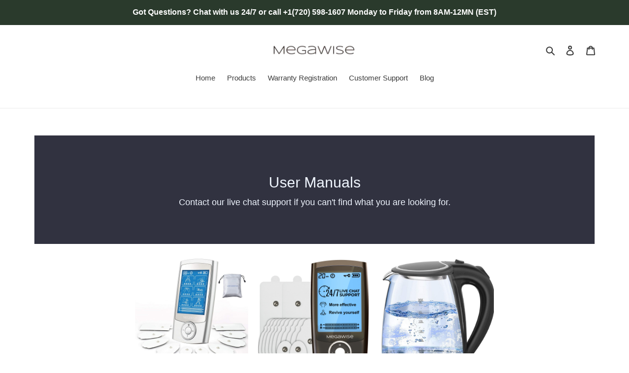

--- FILE ---
content_type: text/html; charset=utf-8
request_url: https://www.megawise.com/pages/downloads
body_size: 29017
content:
<!doctype html>
<html class="no-js" lang="en">
<head>


<!--Content in content_for_header -->
<!--LayoutHub-Embed--><meta name="layouthub" /><link rel="stylesheet" href="https://fonts.googleapis.com/css?display=swap&family=Poppins:100,200,300,400,500,600,700,800,900" /><link rel="stylesheet" type="text/css" href="[data-uri]" media="all">
<!--LH--><!--/LayoutHub-Embed--><meta charset="utf-8">
  <meta http-equiv="X-UA-Compatible" content="IE=edge,chrome=1">
  <meta name="viewport" content="width=device-width,initial-scale=1">
  <meta name="theme-color" content="#3a3a3a"><link rel="canonical" href="https://www.megawise.com/pages/downloads"><link rel="shortcut icon" href="//www.megawise.com/cdn/shop/files/megawise_1_32x32.jpg?v=1727601958" type="image/png"><title>Downloads
&ndash; Megawise</title><meta name="description" content="User Manuals Contact our live chat support if you can&#39;t find what you are looking for.       MegaWise Rechargeable Dual Channel TENS EMS 24 Modes Muscle Stimulator (Silver) MegaWise Rechargeable Dual Channel TENS EMS 24 Modes Muscle Stimulator (Black) MegaWise 1500W Borosilicate Glass Electric Kettle Download Download "><!-- /snippets/social-meta-tags.liquid -->




<meta property="og:site_name" content="Megawise">
<meta property="og:url" content="https://www.megawise.com/pages/downloads">
<meta property="og:title" content="Downloads">
<meta property="og:type" content="website">
<meta property="og:description" content="User Manuals Contact our live chat support if you can&#39;t find what you are looking for.       MegaWise Rechargeable Dual Channel TENS EMS 24 Modes Muscle Stimulator (Silver) MegaWise Rechargeable Dual Channel TENS EMS 24 Modes Muscle Stimulator (Black) MegaWise 1500W Borosilicate Glass Electric Kettle Download Download ">

<meta property="og:image" content="http://www.megawise.com/cdn/shop/files/untitled190x500px_TWD7_1200x1200.png?v=1727602413">
<meta property="og:image:secure_url" content="https://www.megawise.com/cdn/shop/files/untitled190x500px_TWD7_1200x1200.png?v=1727602413">


<meta name="twitter:card" content="summary_large_image">
<meta name="twitter:title" content="Downloads">
<meta name="twitter:description" content="User Manuals Contact our live chat support if you can&#39;t find what you are looking for.       MegaWise Rechargeable Dual Channel TENS EMS 24 Modes Muscle Stimulator (Silver) MegaWise Rechargeable Dual Channel TENS EMS 24 Modes Muscle Stimulator (Black) MegaWise 1500W Borosilicate Glass Electric Kettle Download Download ">


  <link href="//www.megawise.com/cdn/shop/t/1/assets/theme.scss.css?v=1500781864027816791768300060" rel="stylesheet" type="text/css" media="all" />

  <script>
    var theme = {
      breakpoints: {
        medium: 750,
        large: 990,
        widescreen: 1400
      },
      strings: {
        addToCart: "Add to cart",
        soldOut: "Sold out",
        unavailable: "Unavailable",
        regularPrice: "Regular price",
        salePrice: "Sale price",
        sale: "Sale",
        fromLowestPrice: "from [price]",
        vendor: "Vendor",
        showMore: "Show More",
        showLess: "Show Less",
        searchFor: "Search for",
        addressError: "Error looking up that address",
        addressNoResults: "No results for that address",
        addressQueryLimit: "You have exceeded the Google API usage limit. Consider upgrading to a \u003ca href=\"https:\/\/developers.google.com\/maps\/premium\/usage-limits\"\u003ePremium Plan\u003c\/a\u003e.",
        authError: "There was a problem authenticating your Google Maps account.",
        newWindow: "Opens in a new window.",
        external: "Opens external website.",
        newWindowExternal: "Opens external website in a new window.",
        removeLabel: "Remove [product]",
        update: "Update",
        quantity: "Quantity",
        discountedTotal: "Discounted total",
        regularTotal: "Regular total",
        priceColumn: "See Price column for discount details.",
        quantityMinimumMessage: "Quantity must be 1 or more",
        cartError: "There was an error while updating your cart. Please try again.",
        removedItemMessage: "Removed \u003cspan class=\"cart__removed-product-details\"\u003e([quantity]) [link]\u003c\/span\u003e from your cart.",
        unitPrice: "Unit price",
        unitPriceSeparator: "per",
        oneCartCount: "1 item",
        otherCartCount: "[count] items",
        quantityLabel: "Quantity: [count]",
        products: "Products",
        loading: "Loading",
        number_of_results: "[result_number] of [results_count]",
        number_of_results_found: "[results_count] results found",
        one_result_found: "1 result found"
      },
      moneyFormat: "${{amount}}",
      moneyFormatWithCurrency: "${{amount}} USD",
      settings: {
        predictiveSearchEnabled: true,
        predictiveSearchShowPrice: false,
        predictiveSearchShowVendor: false
      }
    }

    document.documentElement.className = document.documentElement.className.replace('no-js', 'js');
  </script><script src="//www.megawise.com/cdn/shop/t/1/assets/lazysizes.js?v=94224023136283657951599619739" defer="defer"></script>
  <script src="//www.megawise.com/cdn/shop/t/1/assets/vendor.js?v=73555340668197180491599619741" defer="defer"></script>
  <script src="//www.megawise.com/cdn/shop/t/1/assets/theme.js?v=98135347482632758761599619740" defer="defer"></script>
  
  <script>window.performance && window.performance.mark && window.performance.mark('shopify.content_for_header.start');</script><meta name="google-site-verification" content="cI9YMkY5EQUh4B5_uCJHq2n7GTIzDvU4W3Jr_WYrGeE">
<meta id="shopify-digital-wallet" name="shopify-digital-wallet" content="/47660400799/digital_wallets/dialog">
<meta name="shopify-checkout-api-token" content="87b67107e777adecba90181d8f596c8d">
<script async="async" src="/checkouts/internal/preloads.js?locale=en-US"></script>
<link rel="preconnect" href="https://shop.app" crossorigin="anonymous">
<script async="async" src="https://shop.app/checkouts/internal/preloads.js?locale=en-US&shop_id=47660400799" crossorigin="anonymous"></script>
<script id="apple-pay-shop-capabilities" type="application/json">{"shopId":47660400799,"countryCode":"HK","currencyCode":"USD","merchantCapabilities":["supports3DS"],"merchantId":"gid:\/\/shopify\/Shop\/47660400799","merchantName":"Megawise","requiredBillingContactFields":["postalAddress","email"],"requiredShippingContactFields":["postalAddress","email"],"shippingType":"shipping","supportedNetworks":["visa","masterCard","amex"],"total":{"type":"pending","label":"Megawise","amount":"1.00"},"shopifyPaymentsEnabled":true,"supportsSubscriptions":true}</script>
<script id="shopify-features" type="application/json">{"accessToken":"87b67107e777adecba90181d8f596c8d","betas":["rich-media-storefront-analytics"],"domain":"www.megawise.com","predictiveSearch":true,"shopId":47660400799,"locale":"en"}</script>
<script>var Shopify = Shopify || {};
Shopify.shop = "mega-wise.myshopify.com";
Shopify.locale = "en";
Shopify.currency = {"active":"USD","rate":"1.0"};
Shopify.country = "US";
Shopify.theme = {"name":"Debut","id":110865678495,"schema_name":"Debut","schema_version":"17.1.0","theme_store_id":796,"role":"main"};
Shopify.theme.handle = "null";
Shopify.theme.style = {"id":null,"handle":null};
Shopify.cdnHost = "www.megawise.com/cdn";
Shopify.routes = Shopify.routes || {};
Shopify.routes.root = "/";</script>
<script type="module">!function(o){(o.Shopify=o.Shopify||{}).modules=!0}(window);</script>
<script>!function(o){function n(){var o=[];function n(){o.push(Array.prototype.slice.apply(arguments))}return n.q=o,n}var t=o.Shopify=o.Shopify||{};t.loadFeatures=n(),t.autoloadFeatures=n()}(window);</script>
<script>
  window.ShopifyPay = window.ShopifyPay || {};
  window.ShopifyPay.apiHost = "shop.app\/pay";
  window.ShopifyPay.redirectState = null;
</script>
<script id="shop-js-analytics" type="application/json">{"pageType":"page"}</script>
<script defer="defer" async type="module" src="//www.megawise.com/cdn/shopifycloud/shop-js/modules/v2/client.init-shop-cart-sync_BT-GjEfc.en.esm.js"></script>
<script defer="defer" async type="module" src="//www.megawise.com/cdn/shopifycloud/shop-js/modules/v2/chunk.common_D58fp_Oc.esm.js"></script>
<script defer="defer" async type="module" src="//www.megawise.com/cdn/shopifycloud/shop-js/modules/v2/chunk.modal_xMitdFEc.esm.js"></script>
<script type="module">
  await import("//www.megawise.com/cdn/shopifycloud/shop-js/modules/v2/client.init-shop-cart-sync_BT-GjEfc.en.esm.js");
await import("//www.megawise.com/cdn/shopifycloud/shop-js/modules/v2/chunk.common_D58fp_Oc.esm.js");
await import("//www.megawise.com/cdn/shopifycloud/shop-js/modules/v2/chunk.modal_xMitdFEc.esm.js");

  window.Shopify.SignInWithShop?.initShopCartSync?.({"fedCMEnabled":true,"windoidEnabled":true});

</script>
<script>
  window.Shopify = window.Shopify || {};
  if (!window.Shopify.featureAssets) window.Shopify.featureAssets = {};
  window.Shopify.featureAssets['shop-js'] = {"shop-cart-sync":["modules/v2/client.shop-cart-sync_DZOKe7Ll.en.esm.js","modules/v2/chunk.common_D58fp_Oc.esm.js","modules/v2/chunk.modal_xMitdFEc.esm.js"],"init-fed-cm":["modules/v2/client.init-fed-cm_B6oLuCjv.en.esm.js","modules/v2/chunk.common_D58fp_Oc.esm.js","modules/v2/chunk.modal_xMitdFEc.esm.js"],"shop-cash-offers":["modules/v2/client.shop-cash-offers_D2sdYoxE.en.esm.js","modules/v2/chunk.common_D58fp_Oc.esm.js","modules/v2/chunk.modal_xMitdFEc.esm.js"],"shop-login-button":["modules/v2/client.shop-login-button_QeVjl5Y3.en.esm.js","modules/v2/chunk.common_D58fp_Oc.esm.js","modules/v2/chunk.modal_xMitdFEc.esm.js"],"pay-button":["modules/v2/client.pay-button_DXTOsIq6.en.esm.js","modules/v2/chunk.common_D58fp_Oc.esm.js","modules/v2/chunk.modal_xMitdFEc.esm.js"],"shop-button":["modules/v2/client.shop-button_DQZHx9pm.en.esm.js","modules/v2/chunk.common_D58fp_Oc.esm.js","modules/v2/chunk.modal_xMitdFEc.esm.js"],"avatar":["modules/v2/client.avatar_BTnouDA3.en.esm.js"],"init-windoid":["modules/v2/client.init-windoid_CR1B-cfM.en.esm.js","modules/v2/chunk.common_D58fp_Oc.esm.js","modules/v2/chunk.modal_xMitdFEc.esm.js"],"init-shop-for-new-customer-accounts":["modules/v2/client.init-shop-for-new-customer-accounts_C_vY_xzh.en.esm.js","modules/v2/client.shop-login-button_QeVjl5Y3.en.esm.js","modules/v2/chunk.common_D58fp_Oc.esm.js","modules/v2/chunk.modal_xMitdFEc.esm.js"],"init-shop-email-lookup-coordinator":["modules/v2/client.init-shop-email-lookup-coordinator_BI7n9ZSv.en.esm.js","modules/v2/chunk.common_D58fp_Oc.esm.js","modules/v2/chunk.modal_xMitdFEc.esm.js"],"init-shop-cart-sync":["modules/v2/client.init-shop-cart-sync_BT-GjEfc.en.esm.js","modules/v2/chunk.common_D58fp_Oc.esm.js","modules/v2/chunk.modal_xMitdFEc.esm.js"],"shop-toast-manager":["modules/v2/client.shop-toast-manager_DiYdP3xc.en.esm.js","modules/v2/chunk.common_D58fp_Oc.esm.js","modules/v2/chunk.modal_xMitdFEc.esm.js"],"init-customer-accounts":["modules/v2/client.init-customer-accounts_D9ZNqS-Q.en.esm.js","modules/v2/client.shop-login-button_QeVjl5Y3.en.esm.js","modules/v2/chunk.common_D58fp_Oc.esm.js","modules/v2/chunk.modal_xMitdFEc.esm.js"],"init-customer-accounts-sign-up":["modules/v2/client.init-customer-accounts-sign-up_iGw4briv.en.esm.js","modules/v2/client.shop-login-button_QeVjl5Y3.en.esm.js","modules/v2/chunk.common_D58fp_Oc.esm.js","modules/v2/chunk.modal_xMitdFEc.esm.js"],"shop-follow-button":["modules/v2/client.shop-follow-button_CqMgW2wH.en.esm.js","modules/v2/chunk.common_D58fp_Oc.esm.js","modules/v2/chunk.modal_xMitdFEc.esm.js"],"checkout-modal":["modules/v2/client.checkout-modal_xHeaAweL.en.esm.js","modules/v2/chunk.common_D58fp_Oc.esm.js","modules/v2/chunk.modal_xMitdFEc.esm.js"],"shop-login":["modules/v2/client.shop-login_D91U-Q7h.en.esm.js","modules/v2/chunk.common_D58fp_Oc.esm.js","modules/v2/chunk.modal_xMitdFEc.esm.js"],"lead-capture":["modules/v2/client.lead-capture_BJmE1dJe.en.esm.js","modules/v2/chunk.common_D58fp_Oc.esm.js","modules/v2/chunk.modal_xMitdFEc.esm.js"],"payment-terms":["modules/v2/client.payment-terms_Ci9AEqFq.en.esm.js","modules/v2/chunk.common_D58fp_Oc.esm.js","modules/v2/chunk.modal_xMitdFEc.esm.js"]};
</script>
<script>(function() {
  var isLoaded = false;
  function asyncLoad() {
    if (isLoaded) return;
    isLoaded = true;
    var urls = ["https:\/\/a.mailmunch.co\/widgets\/site-828561-84cfbb5cbee7f6e4ac1a1313dd21aa7d02ad9bc7.js?shop=mega-wise.myshopify.com","https:\/\/app.layouthub.com\/shopify\/layouthub.js?shop=mega-wise.myshopify.com","https:\/\/gcb-app.herokuapp.com\/get_script\/93d70f7aa0b411eb8269d229fb72463a.js?v=187408\u0026shop=mega-wise.myshopify.com","https:\/\/cdn.kilatechapps.com\/media\/ipcountryredirect\/47660400799.min.js?shop=mega-wise.myshopify.com","https:\/\/d1639lhkj5l89m.cloudfront.net\/js\/storefront\/uppromote.js?shop=mega-wise.myshopify.com","https:\/\/omnisnippet1.com\/platforms\/shopify.js?source=scriptTag\u0026v=2025-05-15T12\u0026shop=mega-wise.myshopify.com"];
    for (var i = 0; i < urls.length; i++) {
      var s = document.createElement('script');
      s.type = 'text/javascript';
      s.async = true;
      s.src = urls[i];
      var x = document.getElementsByTagName('script')[0];
      x.parentNode.insertBefore(s, x);
    }
  };
  if(window.attachEvent) {
    window.attachEvent('onload', asyncLoad);
  } else {
    window.addEventListener('load', asyncLoad, false);
  }
})();</script>
<script id="__st">var __st={"a":47660400799,"offset":28800,"reqid":"af07085e-4cb5-470b-ae79-0c58c5cbf33c-1769108549","pageurl":"www.megawise.com\/pages\/downloads","s":"pages-66774696095","u":"bc7a8ec61da5","p":"page","rtyp":"page","rid":66774696095};</script>
<script>window.ShopifyPaypalV4VisibilityTracking = true;</script>
<script id="captcha-bootstrap">!function(){'use strict';const t='contact',e='account',n='new_comment',o=[[t,t],['blogs',n],['comments',n],[t,'customer']],c=[[e,'customer_login'],[e,'guest_login'],[e,'recover_customer_password'],[e,'create_customer']],r=t=>t.map((([t,e])=>`form[action*='/${t}']:not([data-nocaptcha='true']) input[name='form_type'][value='${e}']`)).join(','),a=t=>()=>t?[...document.querySelectorAll(t)].map((t=>t.form)):[];function s(){const t=[...o],e=r(t);return a(e)}const i='password',u='form_key',d=['recaptcha-v3-token','g-recaptcha-response','h-captcha-response',i],f=()=>{try{return window.sessionStorage}catch{return}},m='__shopify_v',_=t=>t.elements[u];function p(t,e,n=!1){try{const o=window.sessionStorage,c=JSON.parse(o.getItem(e)),{data:r}=function(t){const{data:e,action:n}=t;return t[m]||n?{data:e,action:n}:{data:t,action:n}}(c);for(const[e,n]of Object.entries(r))t.elements[e]&&(t.elements[e].value=n);n&&o.removeItem(e)}catch(o){console.error('form repopulation failed',{error:o})}}const l='form_type',E='cptcha';function T(t){t.dataset[E]=!0}const w=window,h=w.document,L='Shopify',v='ce_forms',y='captcha';let A=!1;((t,e)=>{const n=(g='f06e6c50-85a8-45c8-87d0-21a2b65856fe',I='https://cdn.shopify.com/shopifycloud/storefront-forms-hcaptcha/ce_storefront_forms_captcha_hcaptcha.v1.5.2.iife.js',D={infoText:'Protected by hCaptcha',privacyText:'Privacy',termsText:'Terms'},(t,e,n)=>{const o=w[L][v],c=o.bindForm;if(c)return c(t,g,e,D).then(n);var r;o.q.push([[t,g,e,D],n]),r=I,A||(h.body.append(Object.assign(h.createElement('script'),{id:'captcha-provider',async:!0,src:r})),A=!0)});var g,I,D;w[L]=w[L]||{},w[L][v]=w[L][v]||{},w[L][v].q=[],w[L][y]=w[L][y]||{},w[L][y].protect=function(t,e){n(t,void 0,e),T(t)},Object.freeze(w[L][y]),function(t,e,n,w,h,L){const[v,y,A,g]=function(t,e,n){const i=e?o:[],u=t?c:[],d=[...i,...u],f=r(d),m=r(i),_=r(d.filter((([t,e])=>n.includes(e))));return[a(f),a(m),a(_),s()]}(w,h,L),I=t=>{const e=t.target;return e instanceof HTMLFormElement?e:e&&e.form},D=t=>v().includes(t);t.addEventListener('submit',(t=>{const e=I(t);if(!e)return;const n=D(e)&&!e.dataset.hcaptchaBound&&!e.dataset.recaptchaBound,o=_(e),c=g().includes(e)&&(!o||!o.value);(n||c)&&t.preventDefault(),c&&!n&&(function(t){try{if(!f())return;!function(t){const e=f();if(!e)return;const n=_(t);if(!n)return;const o=n.value;o&&e.removeItem(o)}(t);const e=Array.from(Array(32),(()=>Math.random().toString(36)[2])).join('');!function(t,e){_(t)||t.append(Object.assign(document.createElement('input'),{type:'hidden',name:u})),t.elements[u].value=e}(t,e),function(t,e){const n=f();if(!n)return;const o=[...t.querySelectorAll(`input[type='${i}']`)].map((({name:t})=>t)),c=[...d,...o],r={};for(const[a,s]of new FormData(t).entries())c.includes(a)||(r[a]=s);n.setItem(e,JSON.stringify({[m]:1,action:t.action,data:r}))}(t,e)}catch(e){console.error('failed to persist form',e)}}(e),e.submit())}));const S=(t,e)=>{t&&!t.dataset[E]&&(n(t,e.some((e=>e===t))),T(t))};for(const o of['focusin','change'])t.addEventListener(o,(t=>{const e=I(t);D(e)&&S(e,y())}));const B=e.get('form_key'),M=e.get(l),P=B&&M;t.addEventListener('DOMContentLoaded',(()=>{const t=y();if(P)for(const e of t)e.elements[l].value===M&&p(e,B);[...new Set([...A(),...v().filter((t=>'true'===t.dataset.shopifyCaptcha))])].forEach((e=>S(e,t)))}))}(h,new URLSearchParams(w.location.search),n,t,e,['guest_login'])})(!0,!0)}();</script>
<script integrity="sha256-4kQ18oKyAcykRKYeNunJcIwy7WH5gtpwJnB7kiuLZ1E=" data-source-attribution="shopify.loadfeatures" defer="defer" src="//www.megawise.com/cdn/shopifycloud/storefront/assets/storefront/load_feature-a0a9edcb.js" crossorigin="anonymous"></script>
<script crossorigin="anonymous" defer="defer" src="//www.megawise.com/cdn/shopifycloud/storefront/assets/shopify_pay/storefront-65b4c6d7.js?v=20250812"></script>
<script data-source-attribution="shopify.dynamic_checkout.dynamic.init">var Shopify=Shopify||{};Shopify.PaymentButton=Shopify.PaymentButton||{isStorefrontPortableWallets:!0,init:function(){window.Shopify.PaymentButton.init=function(){};var t=document.createElement("script");t.src="https://www.megawise.com/cdn/shopifycloud/portable-wallets/latest/portable-wallets.en.js",t.type="module",document.head.appendChild(t)}};
</script>
<script data-source-attribution="shopify.dynamic_checkout.buyer_consent">
  function portableWalletsHideBuyerConsent(e){var t=document.getElementById("shopify-buyer-consent"),n=document.getElementById("shopify-subscription-policy-button");t&&n&&(t.classList.add("hidden"),t.setAttribute("aria-hidden","true"),n.removeEventListener("click",e))}function portableWalletsShowBuyerConsent(e){var t=document.getElementById("shopify-buyer-consent"),n=document.getElementById("shopify-subscription-policy-button");t&&n&&(t.classList.remove("hidden"),t.removeAttribute("aria-hidden"),n.addEventListener("click",e))}window.Shopify?.PaymentButton&&(window.Shopify.PaymentButton.hideBuyerConsent=portableWalletsHideBuyerConsent,window.Shopify.PaymentButton.showBuyerConsent=portableWalletsShowBuyerConsent);
</script>
<script data-source-attribution="shopify.dynamic_checkout.cart.bootstrap">document.addEventListener("DOMContentLoaded",(function(){function t(){return document.querySelector("shopify-accelerated-checkout-cart, shopify-accelerated-checkout")}if(t())Shopify.PaymentButton.init();else{new MutationObserver((function(e,n){t()&&(Shopify.PaymentButton.init(),n.disconnect())})).observe(document.body,{childList:!0,subtree:!0})}}));
</script>
<link id="shopify-accelerated-checkout-styles" rel="stylesheet" media="screen" href="https://www.megawise.com/cdn/shopifycloud/portable-wallets/latest/accelerated-checkout-backwards-compat.css" crossorigin="anonymous">
<style id="shopify-accelerated-checkout-cart">
        #shopify-buyer-consent {
  margin-top: 1em;
  display: inline-block;
  width: 100%;
}

#shopify-buyer-consent.hidden {
  display: none;
}

#shopify-subscription-policy-button {
  background: none;
  border: none;
  padding: 0;
  text-decoration: underline;
  font-size: inherit;
  cursor: pointer;
}

#shopify-subscription-policy-button::before {
  box-shadow: none;
}

      </style>

<script>window.performance && window.performance.mark && window.performance.mark('shopify.content_for_header.end');</script>
<!--Gem_Page_Header_Script-->
    


<!--End_Gem_Page_Header_Script-->

<!-- Start of file -->
<link rel="dns-prefetch" href="https://reviews.contlo.com/">
<script type="text/javascript" async src="https://reviews.contlo.com/js/contlo_review_v1.js"></script>
<script type="text/javascript">window.CONTLO_ENV = 'production';</script>
<link rel="stylesheet" type="text/css"  href="https://reviews.contlo.com/css/review_widget.css">
<!-- End of file -->
<!--AZEXO_Header_Scripts--> <script>
        var azh = {
            shop: 'mega-wise.myshopify.com',
            device_prefixes: {"lg":{"label":"Large device","width":false,"height":false,"container":1170,"min":1200},"md":{"label":"Medium device","width":992,"height":false,"container":970,"max":1199,"min":992},"sm":{"label":"Small device","width":768,"height":1150,"container":750,"max":991,"min":768},"xs":{"label":"Extra small device","width":320,"height":750,"max":767}},
        };
        var azexo = {
          purchase_extension: 'Purchase extension',
          strings: {
            addToCart: "Add to cart",
            soldOut: "Sold out",
            unavailable: "Unavailable",
            regularPrice: "Regular price",
            sale: "Sale",
            quantityMinimumMessage: "Quantity must be 1 or more",
            unitPrice: "Unit price",
            unitPriceSeparator: "per",
            oneCartCount: "1 item",
            otherCartCount: "[count] items",
            quantityLabel: "Quantity: [count]"
          },
          moneyFormat: "${{amount}}"
        }
        </script><style>.az-container {
        padding-right: 15px;
        padding-left: 15px;
        margin-left: auto;
        margin-right: auto;
        box-sizing: border-box;
    }
@media (min-width: 768px) {
                    .az-container {
                        max-width: 750px;
                    }
                }
@media (min-width: 992px) {
                    .az-container {
                        max-width: 970px;
                    }
                }
@media (min-width: 1200px) {
                    .az-container {
                        max-width: 1170px;
                    }
                }
</style><script>azexo.extensions = [''];</script><link rel="stylesheet" type="text/css" href="//www.megawise.com/cdn/shop/t/1/assets/page.azexo-66774696095.css?v=111603181540343972631667300977"><link rel="stylesheet" type="text/css" href="//www.megawise.com/cdn/shop/t/1/assets/azexo.css?v=179569013527159977441649827880"><link rel="stylesheet" type="text/css" href="//www.megawise.com/cdn/shop/t/1/assets/azexo-extension-debut.css?v=134194287325886230371660471110"> <!--End_AZEXO_Header_Scripts--><!--AZEXO_Version_85--><link href="//www.megawise.com/cdn/shop/t/1/assets/sectionhub.scss.css?v=170455285557771762521768300060" rel="stylesheet" type="text/css" media="all" />

<script src="//code.jivosite.com/widget/7rC57U9IAI" async></script>
  
<link href="https://monorail-edge.shopifysvc.com" rel="dns-prefetch">
<script>(function(){if ("sendBeacon" in navigator && "performance" in window) {try {var session_token_from_headers = performance.getEntriesByType('navigation')[0].serverTiming.find(x => x.name == '_s').description;} catch {var session_token_from_headers = undefined;}var session_cookie_matches = document.cookie.match(/_shopify_s=([^;]*)/);var session_token_from_cookie = session_cookie_matches && session_cookie_matches.length === 2 ? session_cookie_matches[1] : "";var session_token = session_token_from_headers || session_token_from_cookie || "";function handle_abandonment_event(e) {var entries = performance.getEntries().filter(function(entry) {return /monorail-edge.shopifysvc.com/.test(entry.name);});if (!window.abandonment_tracked && entries.length === 0) {window.abandonment_tracked = true;var currentMs = Date.now();var navigation_start = performance.timing.navigationStart;var payload = {shop_id: 47660400799,url: window.location.href,navigation_start,duration: currentMs - navigation_start,session_token,page_type: "page"};window.navigator.sendBeacon("https://monorail-edge.shopifysvc.com/v1/produce", JSON.stringify({schema_id: "online_store_buyer_site_abandonment/1.1",payload: payload,metadata: {event_created_at_ms: currentMs,event_sent_at_ms: currentMs}}));}}window.addEventListener('pagehide', handle_abandonment_event);}}());</script>
<script id="web-pixels-manager-setup">(function e(e,d,r,n,o){if(void 0===o&&(o={}),!Boolean(null===(a=null===(i=window.Shopify)||void 0===i?void 0:i.analytics)||void 0===a?void 0:a.replayQueue)){var i,a;window.Shopify=window.Shopify||{};var t=window.Shopify;t.analytics=t.analytics||{};var s=t.analytics;s.replayQueue=[],s.publish=function(e,d,r){return s.replayQueue.push([e,d,r]),!0};try{self.performance.mark("wpm:start")}catch(e){}var l=function(){var e={modern:/Edge?\/(1{2}[4-9]|1[2-9]\d|[2-9]\d{2}|\d{4,})\.\d+(\.\d+|)|Firefox\/(1{2}[4-9]|1[2-9]\d|[2-9]\d{2}|\d{4,})\.\d+(\.\d+|)|Chrom(ium|e)\/(9{2}|\d{3,})\.\d+(\.\d+|)|(Maci|X1{2}).+ Version\/(15\.\d+|(1[6-9]|[2-9]\d|\d{3,})\.\d+)([,.]\d+|)( \(\w+\)|)( Mobile\/\w+|) Safari\/|Chrome.+OPR\/(9{2}|\d{3,})\.\d+\.\d+|(CPU[ +]OS|iPhone[ +]OS|CPU[ +]iPhone|CPU IPhone OS|CPU iPad OS)[ +]+(15[._]\d+|(1[6-9]|[2-9]\d|\d{3,})[._]\d+)([._]\d+|)|Android:?[ /-](13[3-9]|1[4-9]\d|[2-9]\d{2}|\d{4,})(\.\d+|)(\.\d+|)|Android.+Firefox\/(13[5-9]|1[4-9]\d|[2-9]\d{2}|\d{4,})\.\d+(\.\d+|)|Android.+Chrom(ium|e)\/(13[3-9]|1[4-9]\d|[2-9]\d{2}|\d{4,})\.\d+(\.\d+|)|SamsungBrowser\/([2-9]\d|\d{3,})\.\d+/,legacy:/Edge?\/(1[6-9]|[2-9]\d|\d{3,})\.\d+(\.\d+|)|Firefox\/(5[4-9]|[6-9]\d|\d{3,})\.\d+(\.\d+|)|Chrom(ium|e)\/(5[1-9]|[6-9]\d|\d{3,})\.\d+(\.\d+|)([\d.]+$|.*Safari\/(?![\d.]+ Edge\/[\d.]+$))|(Maci|X1{2}).+ Version\/(10\.\d+|(1[1-9]|[2-9]\d|\d{3,})\.\d+)([,.]\d+|)( \(\w+\)|)( Mobile\/\w+|) Safari\/|Chrome.+OPR\/(3[89]|[4-9]\d|\d{3,})\.\d+\.\d+|(CPU[ +]OS|iPhone[ +]OS|CPU[ +]iPhone|CPU IPhone OS|CPU iPad OS)[ +]+(10[._]\d+|(1[1-9]|[2-9]\d|\d{3,})[._]\d+)([._]\d+|)|Android:?[ /-](13[3-9]|1[4-9]\d|[2-9]\d{2}|\d{4,})(\.\d+|)(\.\d+|)|Mobile Safari.+OPR\/([89]\d|\d{3,})\.\d+\.\d+|Android.+Firefox\/(13[5-9]|1[4-9]\d|[2-9]\d{2}|\d{4,})\.\d+(\.\d+|)|Android.+Chrom(ium|e)\/(13[3-9]|1[4-9]\d|[2-9]\d{2}|\d{4,})\.\d+(\.\d+|)|Android.+(UC? ?Browser|UCWEB|U3)[ /]?(15\.([5-9]|\d{2,})|(1[6-9]|[2-9]\d|\d{3,})\.\d+)\.\d+|SamsungBrowser\/(5\.\d+|([6-9]|\d{2,})\.\d+)|Android.+MQ{2}Browser\/(14(\.(9|\d{2,})|)|(1[5-9]|[2-9]\d|\d{3,})(\.\d+|))(\.\d+|)|K[Aa][Ii]OS\/(3\.\d+|([4-9]|\d{2,})\.\d+)(\.\d+|)/},d=e.modern,r=e.legacy,n=navigator.userAgent;return n.match(d)?"modern":n.match(r)?"legacy":"unknown"}(),u="modern"===l?"modern":"legacy",c=(null!=n?n:{modern:"",legacy:""})[u],f=function(e){return[e.baseUrl,"/wpm","/b",e.hashVersion,"modern"===e.buildTarget?"m":"l",".js"].join("")}({baseUrl:d,hashVersion:r,buildTarget:u}),m=function(e){var d=e.version,r=e.bundleTarget,n=e.surface,o=e.pageUrl,i=e.monorailEndpoint;return{emit:function(e){var a=e.status,t=e.errorMsg,s=(new Date).getTime(),l=JSON.stringify({metadata:{event_sent_at_ms:s},events:[{schema_id:"web_pixels_manager_load/3.1",payload:{version:d,bundle_target:r,page_url:o,status:a,surface:n,error_msg:t},metadata:{event_created_at_ms:s}}]});if(!i)return console&&console.warn&&console.warn("[Web Pixels Manager] No Monorail endpoint provided, skipping logging."),!1;try{return self.navigator.sendBeacon.bind(self.navigator)(i,l)}catch(e){}var u=new XMLHttpRequest;try{return u.open("POST",i,!0),u.setRequestHeader("Content-Type","text/plain"),u.send(l),!0}catch(e){return console&&console.warn&&console.warn("[Web Pixels Manager] Got an unhandled error while logging to Monorail."),!1}}}}({version:r,bundleTarget:l,surface:e.surface,pageUrl:self.location.href,monorailEndpoint:e.monorailEndpoint});try{o.browserTarget=l,function(e){var d=e.src,r=e.async,n=void 0===r||r,o=e.onload,i=e.onerror,a=e.sri,t=e.scriptDataAttributes,s=void 0===t?{}:t,l=document.createElement("script"),u=document.querySelector("head"),c=document.querySelector("body");if(l.async=n,l.src=d,a&&(l.integrity=a,l.crossOrigin="anonymous"),s)for(var f in s)if(Object.prototype.hasOwnProperty.call(s,f))try{l.dataset[f]=s[f]}catch(e){}if(o&&l.addEventListener("load",o),i&&l.addEventListener("error",i),u)u.appendChild(l);else{if(!c)throw new Error("Did not find a head or body element to append the script");c.appendChild(l)}}({src:f,async:!0,onload:function(){if(!function(){var e,d;return Boolean(null===(d=null===(e=window.Shopify)||void 0===e?void 0:e.analytics)||void 0===d?void 0:d.initialized)}()){var d=window.webPixelsManager.init(e)||void 0;if(d){var r=window.Shopify.analytics;r.replayQueue.forEach((function(e){var r=e[0],n=e[1],o=e[2];d.publishCustomEvent(r,n,o)})),r.replayQueue=[],r.publish=d.publishCustomEvent,r.visitor=d.visitor,r.initialized=!0}}},onerror:function(){return m.emit({status:"failed",errorMsg:"".concat(f," has failed to load")})},sri:function(e){var d=/^sha384-[A-Za-z0-9+/=]+$/;return"string"==typeof e&&d.test(e)}(c)?c:"",scriptDataAttributes:o}),m.emit({status:"loading"})}catch(e){m.emit({status:"failed",errorMsg:(null==e?void 0:e.message)||"Unknown error"})}}})({shopId: 47660400799,storefrontBaseUrl: "https://www.megawise.com",extensionsBaseUrl: "https://extensions.shopifycdn.com/cdn/shopifycloud/web-pixels-manager",monorailEndpoint: "https://monorail-edge.shopifysvc.com/unstable/produce_batch",surface: "storefront-renderer",enabledBetaFlags: ["2dca8a86"],webPixelsConfigList: [{"id":"1464631471","configuration":"{\"shopId\":\"94257\",\"env\":\"production\",\"metaData\":\"[]\"}","eventPayloadVersion":"v1","runtimeContext":"STRICT","scriptVersion":"b5f36dde5f056353eb93a774a57c735e","type":"APP","apiClientId":2773553,"privacyPurposes":[],"dataSharingAdjustments":{"protectedCustomerApprovalScopes":["read_customer_address","read_customer_email","read_customer_name","read_customer_personal_data","read_customer_phone"]}},{"id":"707952815","configuration":"{\"pixelCode\":\"CTJE2EBC77UD896R0BA0\"}","eventPayloadVersion":"v1","runtimeContext":"STRICT","scriptVersion":"22e92c2ad45662f435e4801458fb78cc","type":"APP","apiClientId":4383523,"privacyPurposes":["ANALYTICS","MARKETING","SALE_OF_DATA"],"dataSharingAdjustments":{"protectedCustomerApprovalScopes":["read_customer_address","read_customer_email","read_customer_name","read_customer_personal_data","read_customer_phone"]}},{"id":"597000367","configuration":"{\"config\":\"{\\\"pixel_id\\\":\\\"GT-KDTBJKK\\\",\\\"target_country\\\":\\\"US\\\",\\\"gtag_events\\\":[{\\\"type\\\":\\\"purchase\\\",\\\"action_label\\\":\\\"MC-5SVD5G0MLJ\\\"},{\\\"type\\\":\\\"page_view\\\",\\\"action_label\\\":\\\"MC-5SVD5G0MLJ\\\"},{\\\"type\\\":\\\"view_item\\\",\\\"action_label\\\":\\\"MC-5SVD5G0MLJ\\\"}],\\\"enable_monitoring_mode\\\":false}\"}","eventPayloadVersion":"v1","runtimeContext":"OPEN","scriptVersion":"b2a88bafab3e21179ed38636efcd8a93","type":"APP","apiClientId":1780363,"privacyPurposes":[],"dataSharingAdjustments":{"protectedCustomerApprovalScopes":["read_customer_address","read_customer_email","read_customer_name","read_customer_personal_data","read_customer_phone"]}},{"id":"521830575","configuration":"{\"apiURL\":\"https:\/\/api.omnisend.com\",\"appURL\":\"https:\/\/app.omnisend.com\",\"brandID\":\"66f94dfc24e0a616c8120979\",\"trackingURL\":\"https:\/\/wt.omnisendlink.com\"}","eventPayloadVersion":"v1","runtimeContext":"STRICT","scriptVersion":"aa9feb15e63a302383aa48b053211bbb","type":"APP","apiClientId":186001,"privacyPurposes":["ANALYTICS","MARKETING","SALE_OF_DATA"],"dataSharingAdjustments":{"protectedCustomerApprovalScopes":["read_customer_address","read_customer_email","read_customer_name","read_customer_personal_data","read_customer_phone"]}},{"id":"105185455","eventPayloadVersion":"v1","runtimeContext":"LAX","scriptVersion":"1","type":"CUSTOM","privacyPurposes":["ANALYTICS"],"name":"Google Analytics tag (migrated)"},{"id":"shopify-app-pixel","configuration":"{}","eventPayloadVersion":"v1","runtimeContext":"STRICT","scriptVersion":"0450","apiClientId":"shopify-pixel","type":"APP","privacyPurposes":["ANALYTICS","MARKETING"]},{"id":"shopify-custom-pixel","eventPayloadVersion":"v1","runtimeContext":"LAX","scriptVersion":"0450","apiClientId":"shopify-pixel","type":"CUSTOM","privacyPurposes":["ANALYTICS","MARKETING"]}],isMerchantRequest: false,initData: {"shop":{"name":"Megawise","paymentSettings":{"currencyCode":"USD"},"myshopifyDomain":"mega-wise.myshopify.com","countryCode":"HK","storefrontUrl":"https:\/\/www.megawise.com"},"customer":null,"cart":null,"checkout":null,"productVariants":[],"purchasingCompany":null},},"https://www.megawise.com/cdn","fcfee988w5aeb613cpc8e4bc33m6693e112",{"modern":"","legacy":""},{"shopId":"47660400799","storefrontBaseUrl":"https:\/\/www.megawise.com","extensionBaseUrl":"https:\/\/extensions.shopifycdn.com\/cdn\/shopifycloud\/web-pixels-manager","surface":"storefront-renderer","enabledBetaFlags":"[\"2dca8a86\"]","isMerchantRequest":"false","hashVersion":"fcfee988w5aeb613cpc8e4bc33m6693e112","publish":"custom","events":"[[\"page_viewed\",{}]]"});</script><script>
  window.ShopifyAnalytics = window.ShopifyAnalytics || {};
  window.ShopifyAnalytics.meta = window.ShopifyAnalytics.meta || {};
  window.ShopifyAnalytics.meta.currency = 'USD';
  var meta = {"page":{"pageType":"page","resourceType":"page","resourceId":66774696095,"requestId":"af07085e-4cb5-470b-ae79-0c58c5cbf33c-1769108549"}};
  for (var attr in meta) {
    window.ShopifyAnalytics.meta[attr] = meta[attr];
  }
</script>
<script class="analytics">
  (function () {
    var customDocumentWrite = function(content) {
      var jquery = null;

      if (window.jQuery) {
        jquery = window.jQuery;
      } else if (window.Checkout && window.Checkout.$) {
        jquery = window.Checkout.$;
      }

      if (jquery) {
        jquery('body').append(content);
      }
    };

    var hasLoggedConversion = function(token) {
      if (token) {
        return document.cookie.indexOf('loggedConversion=' + token) !== -1;
      }
      return false;
    }

    var setCookieIfConversion = function(token) {
      if (token) {
        var twoMonthsFromNow = new Date(Date.now());
        twoMonthsFromNow.setMonth(twoMonthsFromNow.getMonth() + 2);

        document.cookie = 'loggedConversion=' + token + '; expires=' + twoMonthsFromNow;
      }
    }

    var trekkie = window.ShopifyAnalytics.lib = window.trekkie = window.trekkie || [];
    if (trekkie.integrations) {
      return;
    }
    trekkie.methods = [
      'identify',
      'page',
      'ready',
      'track',
      'trackForm',
      'trackLink'
    ];
    trekkie.factory = function(method) {
      return function() {
        var args = Array.prototype.slice.call(arguments);
        args.unshift(method);
        trekkie.push(args);
        return trekkie;
      };
    };
    for (var i = 0; i < trekkie.methods.length; i++) {
      var key = trekkie.methods[i];
      trekkie[key] = trekkie.factory(key);
    }
    trekkie.load = function(config) {
      trekkie.config = config || {};
      trekkie.config.initialDocumentCookie = document.cookie;
      var first = document.getElementsByTagName('script')[0];
      var script = document.createElement('script');
      script.type = 'text/javascript';
      script.onerror = function(e) {
        var scriptFallback = document.createElement('script');
        scriptFallback.type = 'text/javascript';
        scriptFallback.onerror = function(error) {
                var Monorail = {
      produce: function produce(monorailDomain, schemaId, payload) {
        var currentMs = new Date().getTime();
        var event = {
          schema_id: schemaId,
          payload: payload,
          metadata: {
            event_created_at_ms: currentMs,
            event_sent_at_ms: currentMs
          }
        };
        return Monorail.sendRequest("https://" + monorailDomain + "/v1/produce", JSON.stringify(event));
      },
      sendRequest: function sendRequest(endpointUrl, payload) {
        // Try the sendBeacon API
        if (window && window.navigator && typeof window.navigator.sendBeacon === 'function' && typeof window.Blob === 'function' && !Monorail.isIos12()) {
          var blobData = new window.Blob([payload], {
            type: 'text/plain'
          });

          if (window.navigator.sendBeacon(endpointUrl, blobData)) {
            return true;
          } // sendBeacon was not successful

        } // XHR beacon

        var xhr = new XMLHttpRequest();

        try {
          xhr.open('POST', endpointUrl);
          xhr.setRequestHeader('Content-Type', 'text/plain');
          xhr.send(payload);
        } catch (e) {
          console.log(e);
        }

        return false;
      },
      isIos12: function isIos12() {
        return window.navigator.userAgent.lastIndexOf('iPhone; CPU iPhone OS 12_') !== -1 || window.navigator.userAgent.lastIndexOf('iPad; CPU OS 12_') !== -1;
      }
    };
    Monorail.produce('monorail-edge.shopifysvc.com',
      'trekkie_storefront_load_errors/1.1',
      {shop_id: 47660400799,
      theme_id: 110865678495,
      app_name: "storefront",
      context_url: window.location.href,
      source_url: "//www.megawise.com/cdn/s/trekkie.storefront.46a754ac07d08c656eb845cfbf513dd9a18d4ced.min.js"});

        };
        scriptFallback.async = true;
        scriptFallback.src = '//www.megawise.com/cdn/s/trekkie.storefront.46a754ac07d08c656eb845cfbf513dd9a18d4ced.min.js';
        first.parentNode.insertBefore(scriptFallback, first);
      };
      script.async = true;
      script.src = '//www.megawise.com/cdn/s/trekkie.storefront.46a754ac07d08c656eb845cfbf513dd9a18d4ced.min.js';
      first.parentNode.insertBefore(script, first);
    };
    trekkie.load(
      {"Trekkie":{"appName":"storefront","development":false,"defaultAttributes":{"shopId":47660400799,"isMerchantRequest":null,"themeId":110865678495,"themeCityHash":"12566786196029052523","contentLanguage":"en","currency":"USD","eventMetadataId":"791200bd-85b2-4361-833e-3fa7235a25e1"},"isServerSideCookieWritingEnabled":true,"monorailRegion":"shop_domain","enabledBetaFlags":["65f19447"]},"Session Attribution":{},"S2S":{"facebookCapiEnabled":false,"source":"trekkie-storefront-renderer","apiClientId":580111}}
    );

    var loaded = false;
    trekkie.ready(function() {
      if (loaded) return;
      loaded = true;

      window.ShopifyAnalytics.lib = window.trekkie;

      var originalDocumentWrite = document.write;
      document.write = customDocumentWrite;
      try { window.ShopifyAnalytics.merchantGoogleAnalytics.call(this); } catch(error) {};
      document.write = originalDocumentWrite;

      window.ShopifyAnalytics.lib.page(null,{"pageType":"page","resourceType":"page","resourceId":66774696095,"requestId":"af07085e-4cb5-470b-ae79-0c58c5cbf33c-1769108549","shopifyEmitted":true});

      var match = window.location.pathname.match(/checkouts\/(.+)\/(thank_you|post_purchase)/)
      var token = match? match[1]: undefined;
      if (!hasLoggedConversion(token)) {
        setCookieIfConversion(token);
        
      }
    });


        var eventsListenerScript = document.createElement('script');
        eventsListenerScript.async = true;
        eventsListenerScript.src = "//www.megawise.com/cdn/shopifycloud/storefront/assets/shop_events_listener-3da45d37.js";
        document.getElementsByTagName('head')[0].appendChild(eventsListenerScript);

})();</script>
  <script>
  if (!window.ga || (window.ga && typeof window.ga !== 'function')) {
    window.ga = function ga() {
      (window.ga.q = window.ga.q || []).push(arguments);
      if (window.Shopify && window.Shopify.analytics && typeof window.Shopify.analytics.publish === 'function') {
        window.Shopify.analytics.publish("ga_stub_called", {}, {sendTo: "google_osp_migration"});
      }
      console.error("Shopify's Google Analytics stub called with:", Array.from(arguments), "\nSee https://help.shopify.com/manual/promoting-marketing/pixels/pixel-migration#google for more information.");
    };
    if (window.Shopify && window.Shopify.analytics && typeof window.Shopify.analytics.publish === 'function') {
      window.Shopify.analytics.publish("ga_stub_initialized", {}, {sendTo: "google_osp_migration"});
    }
  }
</script>
<script
  defer
  src="https://www.megawise.com/cdn/shopifycloud/perf-kit/shopify-perf-kit-3.0.4.min.js"
  data-application="storefront-renderer"
  data-shop-id="47660400799"
  data-render-region="gcp-us-central1"
  data-page-type="page"
  data-theme-instance-id="110865678495"
  data-theme-name="Debut"
  data-theme-version="17.1.0"
  data-monorail-region="shop_domain"
  data-resource-timing-sampling-rate="10"
  data-shs="true"
  data-shs-beacon="true"
  data-shs-export-with-fetch="true"
  data-shs-logs-sample-rate="1"
  data-shs-beacon-endpoint="https://www.megawise.com/api/collect"
></script>
</head>

<body class="template-page">

  <a class="in-page-link visually-hidden skip-link" href="#MainContent">Skip to content</a><style data-shopify>

  .cart-popup {
    box-shadow: 1px 1px 10px 2px rgba(235, 235, 235, 0.5);
  }</style><div class="cart-popup-wrapper cart-popup-wrapper--hidden" role="dialog" aria-modal="true" aria-labelledby="CartPopupHeading" data-cart-popup-wrapper>
  <div class="cart-popup" data-cart-popup tabindex="-1">
    <div class="cart-popup__header">
      <h2 id="CartPopupHeading" class="cart-popup__heading">Just added to your cart</h2>
      <button class="cart-popup__close" aria-label="Close" data-cart-popup-close><svg aria-hidden="true" focusable="false" role="presentation" class="icon icon-close" viewBox="0 0 40 40"><path d="M23.868 20.015L39.117 4.78c1.11-1.108 1.11-2.77 0-3.877-1.109-1.108-2.773-1.108-3.882 0L19.986 16.137 4.737.904C3.628-.204 1.965-.204.856.904c-1.11 1.108-1.11 2.77 0 3.877l15.249 15.234L.855 35.248c-1.108 1.108-1.108 2.77 0 3.877.555.554 1.248.831 1.942.831s1.386-.277 1.94-.83l15.25-15.234 15.248 15.233c.555.554 1.248.831 1.941.831s1.387-.277 1.941-.83c1.11-1.109 1.11-2.77 0-3.878L23.868 20.015z" class="layer"/></svg></button>
    </div>
    <div class="cart-popup-item">
      <div class="cart-popup-item__image-wrapper hide" data-cart-popup-image-wrapper>
        <div class="cart-popup-item__image cart-popup-item__image--placeholder" data-cart-popup-image-placeholder>
          <div data-placeholder-size></div>
          <div class="placeholder-background placeholder-background--animation"></div>
        </div>
      </div>
      <div class="cart-popup-item__description">
        <div>
          <h3 class="cart-popup-item__title" data-cart-popup-title></h3>
          <ul class="product-details" aria-label="Product details" data-cart-popup-product-details></ul>
        </div>
        <div class="cart-popup-item__quantity">
          <span class="visually-hidden" data-cart-popup-quantity-label></span>
          <span aria-hidden="true">Qty:</span>
          <span aria-hidden="true" data-cart-popup-quantity></span>
        </div>
      </div>
    </div>

    <a href="/cart" class="cart-popup__cta-link btn btn--secondary-accent">
      View cart (<span data-cart-popup-cart-quantity></span>)
    </a>

    <div class="cart-popup__dismiss">
      <button class="cart-popup__dismiss-button text-link text-link--accent" data-cart-popup-dismiss>
        Continue shopping
      </button>
    </div>
  </div>
</div>

<div id="shopify-section-header" class="shopify-section">
  <style>
    
      .site-header__logo-image {
        max-width: 200px;
      }
    

    
  </style>


<div id="SearchDrawer" class="search-bar drawer drawer--top" role="dialog" aria-modal="true" aria-label="Search" data-predictive-search-drawer>
  <div class="search-bar__interior">
    <div class="search-form__container" data-search-form-container>
      <form class="search-form search-bar__form" action="/search" method="get" role="search">
        <div class="search-form__input-wrapper">
          <input
            type="text"
            name="q"
            placeholder="Search"
            role="combobox"
            aria-autocomplete="list"
            aria-owns="predictive-search-results"
            aria-expanded="false"
            aria-label="Search"
            aria-haspopup="listbox"
            class="search-form__input search-bar__input"
            data-predictive-search-drawer-input
          />
          <input type="hidden" name="options[prefix]" value="last" aria-hidden="true" />
          <div class="predictive-search-wrapper predictive-search-wrapper--drawer" data-predictive-search-mount="drawer"></div>
        </div>

        <button class="search-bar__submit search-form__submit"
          type="submit"
          data-search-form-submit>
          <svg aria-hidden="true" focusable="false" role="presentation" class="icon icon-search" viewBox="0 0 37 40"><path d="M35.6 36l-9.8-9.8c4.1-5.4 3.6-13.2-1.3-18.1-5.4-5.4-14.2-5.4-19.7 0-5.4 5.4-5.4 14.2 0 19.7 2.6 2.6 6.1 4.1 9.8 4.1 3 0 5.9-1 8.3-2.8l9.8 9.8c.4.4.9.6 1.4.6s1-.2 1.4-.6c.9-.9.9-2.1.1-2.9zm-20.9-8.2c-2.6 0-5.1-1-7-2.9-3.9-3.9-3.9-10.1 0-14C9.6 9 12.2 8 14.7 8s5.1 1 7 2.9c3.9 3.9 3.9 10.1 0 14-1.9 1.9-4.4 2.9-7 2.9z"/></svg>
          <span class="icon__fallback-text">Submit</span>
        </button>
      </form>

      <div class="search-bar__actions">
        <button type="button" class="btn--link search-bar__close js-drawer-close">
          <svg aria-hidden="true" focusable="false" role="presentation" class="icon icon-close" viewBox="0 0 40 40"><path d="M23.868 20.015L39.117 4.78c1.11-1.108 1.11-2.77 0-3.877-1.109-1.108-2.773-1.108-3.882 0L19.986 16.137 4.737.904C3.628-.204 1.965-.204.856.904c-1.11 1.108-1.11 2.77 0 3.877l15.249 15.234L.855 35.248c-1.108 1.108-1.108 2.77 0 3.877.555.554 1.248.831 1.942.831s1.386-.277 1.94-.83l15.25-15.234 15.248 15.233c.555.554 1.248.831 1.941.831s1.387-.277 1.941-.83c1.11-1.109 1.11-2.77 0-3.878L23.868 20.015z" class="layer"/></svg>
          <span class="icon__fallback-text">Close search</span>
        </button>
      </div>
    </div>
  </div>
</div>


<div data-section-id="header" data-section-type="header-section" data-header-section>
  
    
      <style>
        .announcement-bar {
          background-color: #2a3a2c;
        }

        .announcement-bar__link:hover {
          

          
            
            background-color: #456049;
          
        }

        .announcement-bar__message {
          color: #ffffff;
        }
      </style>

      <div class="announcement-bar" role="region" aria-label="Announcement"><p class="announcement-bar__message">Got Questions? Chat with us 24/7 or call +1(720) 598-1607 Monday to Friday from 8AM-12MN (EST)</p></div>

    
  

  <header class="site-header logo--center" role="banner">
    <div class="grid grid--no-gutters grid--table site-header__mobile-nav">
      

      <div class="grid__item medium-up--one-third medium-up--push-one-third logo-align--center">
        
        
          <div class="h2 site-header__logo">
        
          
<a href="/" class="site-header__logo-image site-header__logo-image--centered">
              
              <img class="lazyload js"
                   src="//www.megawise.com/cdn/shop/files/untitled190x500px_TWD7_300x300.png?v=1727602413"
                   data-src="//www.megawise.com/cdn/shop/files/untitled190x500px_TWD7_{width}x.png?v=1727602413"
                   data-widths="[180, 360, 540, 720, 900, 1080, 1296, 1512, 1728, 2048]"
                   data-aspectratio="4.75"
                   data-sizes="auto"
                   alt="untitled190x500px_TWD7.png"
                   style="max-width: 200px">
              <noscript>
                
                <img src="//www.megawise.com/cdn/shop/files/untitled190x500px_TWD7_200x.png?v=1727602413"
                     srcset="//www.megawise.com/cdn/shop/files/untitled190x500px_TWD7_200x.png?v=1727602413 1x, //www.megawise.com/cdn/shop/files/untitled190x500px_TWD7_200x@2x.png?v=1727602413 2x"
                     alt="untitled190x500px_TWD7.png"
                     style="max-width: 200px;">
              </noscript>
            </a>
          
        
          </div>
        
      </div>

      

      <div class="grid__item medium-up--one-third medium-up--push-one-third text-right site-header__icons site-header__icons--plus">
        <div class="site-header__icons-wrapper">

          <button type="button" class="btn--link site-header__icon site-header__search-toggle js-drawer-open-top">
            <svg aria-hidden="true" focusable="false" role="presentation" class="icon icon-search" viewBox="0 0 37 40"><path d="M35.6 36l-9.8-9.8c4.1-5.4 3.6-13.2-1.3-18.1-5.4-5.4-14.2-5.4-19.7 0-5.4 5.4-5.4 14.2 0 19.7 2.6 2.6 6.1 4.1 9.8 4.1 3 0 5.9-1 8.3-2.8l9.8 9.8c.4.4.9.6 1.4.6s1-.2 1.4-.6c.9-.9.9-2.1.1-2.9zm-20.9-8.2c-2.6 0-5.1-1-7-2.9-3.9-3.9-3.9-10.1 0-14C9.6 9 12.2 8 14.7 8s5.1 1 7 2.9c3.9 3.9 3.9 10.1 0 14-1.9 1.9-4.4 2.9-7 2.9z"/></svg>
            <span class="icon__fallback-text">Search</span>
          </button>

          
            
              <a href="/account/login" class="site-header__icon site-header__account">
                <svg aria-hidden="true" focusable="false" role="presentation" class="icon icon-login" viewBox="0 0 28.33 37.68"><path d="M14.17 14.9a7.45 7.45 0 1 0-7.5-7.45 7.46 7.46 0 0 0 7.5 7.45zm0-10.91a3.45 3.45 0 1 1-3.5 3.46A3.46 3.46 0 0 1 14.17 4zM14.17 16.47A14.18 14.18 0 0 0 0 30.68c0 1.41.66 4 5.11 5.66a27.17 27.17 0 0 0 9.06 1.34c6.54 0 14.17-1.84 14.17-7a14.18 14.18 0 0 0-14.17-14.21zm0 17.21c-6.3 0-10.17-1.77-10.17-3a10.17 10.17 0 1 1 20.33 0c.01 1.23-3.86 3-10.16 3z"/></svg>
                <span class="icon__fallback-text">Log in</span>
              </a>
            
          

          <a href="/cart" class="site-header__icon site-header__cart">
            <svg aria-hidden="true" focusable="false" role="presentation" class="icon icon-cart" viewBox="0 0 37 40"><path d="M36.5 34.8L33.3 8h-5.9C26.7 3.9 23 .8 18.5.8S10.3 3.9 9.6 8H3.7L.5 34.8c-.2 1.5.4 2.4.9 3 .5.5 1.4 1.2 3.1 1.2h28c1.3 0 2.4-.4 3.1-1.3.7-.7 1-1.8.9-2.9zm-18-30c2.2 0 4.1 1.4 4.7 3.2h-9.5c.7-1.9 2.6-3.2 4.8-3.2zM4.5 35l2.8-23h2.2v3c0 1.1.9 2 2 2s2-.9 2-2v-3h10v3c0 1.1.9 2 2 2s2-.9 2-2v-3h2.2l2.8 23h-28z"/></svg>
            <span class="icon__fallback-text">Cart</span>
            <div id="CartCount" class="site-header__cart-count hide" data-cart-count-bubble>
              <span data-cart-count>0</span>
              <span class="icon__fallback-text medium-up--hide">items</span>
            </div>
          </a>

          
            <button type="button" class="btn--link site-header__icon site-header__menu js-mobile-nav-toggle mobile-nav--open" aria-controls="MobileNav"  aria-expanded="false" aria-label="Menu">
              <svg aria-hidden="true" focusable="false" role="presentation" class="icon icon-hamburger" viewBox="0 0 37 40"><path d="M33.5 25h-30c-1.1 0-2-.9-2-2s.9-2 2-2h30c1.1 0 2 .9 2 2s-.9 2-2 2zm0-11.5h-30c-1.1 0-2-.9-2-2s.9-2 2-2h30c1.1 0 2 .9 2 2s-.9 2-2 2zm0 23h-30c-1.1 0-2-.9-2-2s.9-2 2-2h30c1.1 0 2 .9 2 2s-.9 2-2 2z"/></svg>
              <svg aria-hidden="true" focusable="false" role="presentation" class="icon icon-close" viewBox="0 0 40 40"><path d="M23.868 20.015L39.117 4.78c1.11-1.108 1.11-2.77 0-3.877-1.109-1.108-2.773-1.108-3.882 0L19.986 16.137 4.737.904C3.628-.204 1.965-.204.856.904c-1.11 1.108-1.11 2.77 0 3.877l15.249 15.234L.855 35.248c-1.108 1.108-1.108 2.77 0 3.877.555.554 1.248.831 1.942.831s1.386-.277 1.94-.83l15.25-15.234 15.248 15.233c.555.554 1.248.831 1.941.831s1.387-.277 1.941-.83c1.11-1.109 1.11-2.77 0-3.878L23.868 20.015z" class="layer"/></svg>
            </button>
          
        </div>

      </div>
    </div>

    <nav class="mobile-nav-wrapper medium-up--hide" role="navigation">
      <ul id="MobileNav" class="mobile-nav">
        
<li class="mobile-nav__item border-bottom">
            
              <a href="/"
                class="mobile-nav__link"
                
              >
                <span class="mobile-nav__label">Home</span>
              </a>
            
          </li>
        
<li class="mobile-nav__item border-bottom">
            
              <a href="/pages/products"
                class="mobile-nav__link"
                
              >
                <span class="mobile-nav__label">Products</span>
              </a>
            
          </li>
        
<li class="mobile-nav__item border-bottom">
            
              <a href="/pages/register-product"
                class="mobile-nav__link"
                
              >
                <span class="mobile-nav__label">Warranty Registration</span>
              </a>
            
          </li>
        
<li class="mobile-nav__item border-bottom">
            
              <a href="/pages/get-in-touch-1"
                class="mobile-nav__link"
                
              >
                <span class="mobile-nav__label">Customer Support</span>
              </a>
            
          </li>
        
<li class="mobile-nav__item">
            
              <a href="https://www.megawise.com/pages/articlel5qtz"
                class="mobile-nav__link"
                
              >
                <span class="mobile-nav__label">Blog</span>
              </a>
            
          </li>
        
      </ul>
    </nav>
  </header>

  
  <nav class="small--hide border-bottom" id="AccessibleNav" role="navigation">
    
<ul class="site-nav list--inline site-nav--centered" id="SiteNav">
  



    
      <li >
        <a href="/"
          class="site-nav__link site-nav__link--main"
          
        >
          <span class="site-nav__label">Home</span>
        </a>
      </li>
    
  



    
      <li >
        <a href="/pages/products"
          class="site-nav__link site-nav__link--main"
          
        >
          <span class="site-nav__label">Products</span>
        </a>
      </li>
    
  



    
      <li >
        <a href="/pages/register-product"
          class="site-nav__link site-nav__link--main"
          
        >
          <span class="site-nav__label">Warranty Registration</span>
        </a>
      </li>
    
  



    
      <li >
        <a href="/pages/get-in-touch-1"
          class="site-nav__link site-nav__link--main"
          
        >
          <span class="site-nav__label">Customer Support</span>
        </a>
      </li>
    
  



    
      <li >
        <a href="https://www.megawise.com/pages/articlel5qtz"
          class="site-nav__link site-nav__link--main"
          
        >
          <span class="site-nav__label">Blog</span>
        </a>
      </li>
    
  
</ul>

  </nav>
  
</div>



<script type="application/ld+json">
{
  "@context": "http://schema.org",
  "@type": "Organization",
  "name": "Megawise",
  
    
    "logo": "https:\/\/www.megawise.com\/cdn\/shop\/files\/untitled190x500px_TWD7_190x.png?v=1727602413",
  
  "sameAs": [
    "",
    "https:\/\/www.facebook.com\/MegaWiseus",
    "",
    "https:\/\/www.instagram.com\/megawise.official\/",
    "",
    "",
    "https:\/\/www.youtube.com\/channel\/UCHcYeb4D3NS4ZZz4bqzC4LQ",
    ""
  ],
  "url": "https:\/\/www.megawise.com\/pages\/downloads"
}
</script>




</div>

  <div class="page-container drawer-page-content" id="PageContainer">

    <main class="main-content js-focus-hidden" id="MainContent" role="main" tabindex="-1">
      <!--LayoutHub-Workspace-Start--><div class="az-container"><div class="azh-content-wrapper"><div data-section="empty rows/1 column.html"><div data-full-width="false" data-stretch-content="false" data-content-width="full-width" data-row-height="" data-column-position="stretch" data-content-position="top" data-column-padding="15" style="padding-top: 0px; padding-bottom: 0px;" data-background-type="none" data-parallax="false" data-parallax-speed="40" data-overflow-hidden="false"><div class="az-overlay" data-cloneable=""><div></div></div><div class="az-shape-top"></div><div class="az-shape-bottom"></div><div class="azh-row"><div class="azh-col-xs-12 azh-col-sm-12 azh-col-md-12 azh-col-lg-12 azh-col-xs-offset-0 azh-col-sm-offset-0 azh-col-md-offset-0 azh-col-lg-offset-0 az-elements-list" data-cloneable=""><div data-element="content"><div id="mailmunch-landing-page"><!-- This page has been created for Shopify by MailMunch. The best tool to generate more leads --> <script src="https://ajax.googleapis.com/ajax/libs/jquery/2.1.1/jquery.min.js"></script><script src="https://ajax.googleapis.com/ajax/libs/webfont/1.6.26/webfont.js"></script><script src="https://cdnjs.cloudflare.com/ajax/libs/jquery.maskedinput/1.4.1/jquery.maskedinput.min.js"></script><script src="https://a.mailmunch.co/app/v1/form.js"></script><div id="designer"><div id="u_body" class="u_body" style="min-height: 100vh; background-color: #ffffff; font-family: arial,helvetica,sans-serif;"><div id="u_row_2" class="u_row v-row-padding v-row-background-image--outer v-row-background-color" style="background-color: #313240; padding: 50px;"><div class="container v-row-background-image--inner v-row-columns-background-color-background-color" style="max-width: 750px;margin: 0 auto;background-color: rgba(255,255,255,0);"><div class="u-row v-row-align-items"><div id="u_column_3" class="u-col u-col-100 u_column"><div class="v-col-padding v-col-background-color v-col-border" style="padding: 0px;border-top: 0px solid transparent;border-left: 0px solid transparent;border-right: 0px solid transparent;border-bottom: 0px solid transparent;"><div id="u_content_text_2" class="u_content_text v-container-padding-padding" style="overflow-wrap: break-word;padding: 20px;"><div class="v-color v-text-align v-line-height" style="color: #000; line-height: 170%; text-align: center; word-wrap: break-word;"><div><span style="color: #f0f6ff; font-size: 30px; text-align: center; line-height: 51px;" class="az-contenteditable">User Manuals</span></div><div><span style="color: #f0f6ff; font-size: 18px; text-align: center; line-height: 30.6px;" class="az-contenteditable">Contact our live chat support if you can't find what you are looking for.</span></div></div></div></div></div></div></div></div><div id="u_row_11" class="u_row v-row-padding v-row-background-image--outer v-row-background-color" style="padding: 0px;"><div class="container v-row-background-image--inner v-row-columns-background-color-background-color" style="max-width: 750px;margin: 0 auto;"><div class="u-row v-row-align-items"><div id="u_column_20" class="u-col u-col-100 u_column"><div class="v-col-padding v-col-background-color v-col-border" style="padding: 0px;border-top: 0px solid transparent;border-left: 0px solid transparent;border-right: 0px solid transparent;border-bottom: 0px solid transparent;"><div id="u_content_text_10" class="u_content_text v-container-padding-padding" style="overflow-wrap: break-word;padding: 10px;"><div class="v-color v-text-align v-line-height" style="color: #000000; line-height: 140%; text-align: left; word-wrap: break-word;"><p style="font-size: 14px; line-height: 140%;"></p><p style="font-size: 14px; line-height: 140%;"></p><p style="font-size: 14px; line-height: 140%;"></p></div></div></div></div></div></div></div><div id="u_row_8" class="u_row v-row-padding v-row-background-image--outer v-row-background-color" style="padding: 0px;"><div class="container v-row-background-image--inner v-row-columns-background-color-background-color" style="max-width: 750px;margin: 0 auto;"><div class="u-row v-row-align-items"><div id="u_column_13" class="u-col u-col-33p33 u_column"><div class="v-col-padding v-col-background-color v-col-border" style="padding: 0px;border-top: 0px solid transparent;border-left: 0px solid transparent;border-right: 0px solid transparent;border-bottom: 0px solid transparent;"><div id="u_content_image_4" class="u_content_image v-container-padding-padding" style="overflow-wrap: break-word;padding: 10px;"><div style="position:relative;line-height:0px;text-align:center"><img alt="Image" class="v-src-width v-src-max-width az-lazy-load" style="width: 100%;max-width: 1000px;" title="Image" data-src="https://a.mailmunch.co/attachments/assets/000/403/163/large/71OWY6NpjGL._AC_SL1500_.jpg?1606112841"/></div></div></div></div><div id="u_column_14" class="u-col u-col-33p33 u_column"><div class="v-col-padding v-col-background-color v-col-border" style="padding: 0px;border-top: 0px solid transparent;border-left: 0px solid transparent;border-right: 0px solid transparent;border-bottom: 0px solid transparent;"><div id="u_content_image_5" class="u_content_image v-container-padding-padding" style="overflow-wrap: break-word;padding: 10px;"><div style="position:relative;line-height:0px;text-align:center"><img alt="Image" class="v-src-width v-src-max-width az-lazy-load" style="width: 100%;max-width: 1000px;" title="Image" data-src="https://a.mailmunch.co/attachments/assets/000/476/309/large/1_E4_B8_BB_E5_9B_BE3.2412311.jpg?1618987298"/></div></div></div></div><div id="u_column_15" class="u-col u-col-33p33 u_column"><div class="v-col-padding v-col-background-color v-col-border" style="padding: 0px;border-top: 0px solid transparent;border-left: 0px solid transparent;border-right: 0px solid transparent;border-bottom: 0px solid transparent;"><div id="u_content_image_6" class="u_content_image v-container-padding-padding" style="overflow-wrap: break-word;padding: 10px;"><div style="position:relative;line-height:0px;text-align:center"><img alt="Image" class="v-src-width v-src-max-width az-lazy-load" style="width: 100%;max-width: 577px;" title="Image" data-src="https://a.mailmunch.co/user_data/landing_pages/1606182627355-985266"/></div></div></div></div></div></div></div><div id="u_row_9" class="u_row v-row-padding v-row-background-image--outer v-row-background-color" style="padding: 0px;"><div class="container v-row-background-image--inner v-row-columns-background-color-background-color" style="max-width: 750px;margin: 0 auto;"><div class="u-row v-row-align-items"><div id="u_column_16" class="u-col u-col-33p33 u_column"><div class="v-col-padding v-col-background-color v-col-border" style="padding: 0px;border-top: 0px solid transparent;border-left: 0px solid transparent;border-right: 0px solid transparent;border-bottom: 0px solid transparent;"><div id="u_content_text_8" class="u_content_text v-container-padding-padding" style="overflow-wrap: break-word;padding: 10px;"><div class="v-color v-text-align v-line-height" style="color: #000000; line-height: 140%; text-align: left; word-wrap: break-word;"><p style="font-size: 14px; line-height: 140%; text-align: center;" class="az-contenteditable">MegaWise Rechargeable Dual Channel TENS EMS 24 Modes Muscle Stimulator (Silver)</p></div></div></div></div><div id="u_column_17" class="u-col u-col-33p33 u_column"><div class="v-col-padding v-col-background-color v-col-border" style="padding: 0px;border-top: 0px solid transparent;border-left: 0px solid transparent;border-right: 0px solid transparent;border-bottom: 0px solid transparent;"><div id="u_content_text_11" class="u_content_text v-container-padding-padding" style="overflow-wrap: break-word;padding: 10px;"><div class="v-color v-text-align v-line-height" style="color: #000000; line-height: 140%; text-align: left; word-wrap: break-word;"><p style="font-size: 14px; line-height: 140%; text-align: center;" class="az-contenteditable">MegaWise Rechargeable Dual Channel TENS EMS 24 Modes Muscle Stimulator (Black)</p></div></div></div></div><div id="u_column_18" class="u-col u-col-33p33 u_column"><div class="v-col-padding v-col-background-color v-col-border" style="padding: 0px;border-top: 0px solid transparent;border-left: 0px solid transparent;border-right: 0px solid transparent;border-bottom: 0px solid transparent;"><div id="u_content_text_12" class="u_content_text v-container-padding-padding" style="overflow-wrap: break-word;padding: 10px;"><div class="v-color v-text-align v-line-height" style="color: #000000; line-height: 140%; text-align: left; word-wrap: break-word;"><p style="font-size: 14px; line-height: 140%; text-align: center;" class="az-contenteditable">MegaWise 1500W Borosilicate Glass Electric Kettle</p></div></div></div></div></div></div></div><div id="u_row_12" class="u_row v-row-padding v-row-background-image--outer v-row-background-color" style="padding: 0px;"><div class="container v-row-background-image--inner v-row-columns-background-color-background-color" style="max-width: 750px;margin: 0 auto;"><div class="u-row v-row-align-items"><div id="u_column_21" class="u-col u-col-33p33 u_column"><div class="v-col-padding v-col-background-color v-col-border" style="padding: 0px;border-top: 0px solid transparent;border-left: 0px solid transparent;border-right: 0px solid transparent;border-bottom: 0px solid transparent;"><div id="u_content_button_3" class="u_content_button v-container-padding-padding" style="overflow-wrap: break-word;padding: 10px;"><div class="v-text-align" style="text-align: center;"><a href="https://cdn.shopify.com/s/files/1/0476/6040/0799/files/HTPS0001_User_Manual.pdf?v=1606112402" target="_blank" class="v-size-width v-line-height v-padding v-button-colors v-border v-border-radius" style="color:#FFFFFF;background-color:#169179;border-radius:4px;line-height:120%;display:inline-block;text-decoration:none;text-align:center;padding:10px 20px;width:auto;max-width:100%;word-wrap:break-word;"><span style="font-size: 14px; line-height: 16.8px;" class="az-contenteditable">Download</span></a></div></div></div></div><div id="u_column_22" class="u-col u-col-33p33 u_column"><div class="v-col-padding v-col-background-color v-col-border" style="padding: 0px;border-top: 0px solid transparent;border-left: 0px solid transparent;border-right: 0px solid transparent;border-bottom: 0px solid transparent;"><div id="u_content_button_4" class="u_content_button v-container-padding-padding" style="overflow-wrap: break-word;padding: 10px;"><div class="v-text-align" style="text-align: center;"><a href="https://cdn.shopify.com/s/files/1/0476/6040/0799/files/MEGAWISE_AS1080-black.pdf?v=1606111819" target="_blank" class="v-size-width v-line-height v-padding v-button-colors v-border v-border-radius" style="color:#FFFFFF;background-color:#169179;border-radius:4px;line-height:120%;display:inline-block;text-decoration:none;text-align:center;padding:10px 20px;width:auto;max-width:100%;word-wrap:break-word;"><span style="font-size: 14px; line-height: 16.8px;" class="az-contenteditable">Download</span></a></div></div></div></div><div id="u_column_23" class="u-col u-col-33p33 u_column"><div class="v-col-padding v-col-background-color v-col-border" style="padding: 0px;border-top: 0px solid transparent;border-left: 0px solid transparent;border-right: 0px solid transparent;border-bottom: 0px solid transparent;"><div id="u_content_button_5" class="u_content_button v-container-padding-padding" style="overflow-wrap: break-word;padding: 10px;"><div class="v-text-align" style="text-align: center;"><a href="https://cdn.shopify.com/s/files/1/0476/6040/0799/files/MegaWise_CX-817.pdf?v=1606181876" target="_blank" class="v-size-width v-line-height v-padding v-button-colors v-border v-border-radius" style="color:#FFFFFF;background-color:#169179;border-radius:4px;line-height:120%;display:inline-block;text-decoration:none;text-align:center;padding:10px 20px;width:auto;max-width:100%;word-wrap:break-word;"><span style="font-size: 14px; line-height: 16.8px;" class="az-contenteditable">Download</span></a></div></div></div></div></div></div></div><div id="u_row_14" class="u_row v-row-padding v-row-background-image--outer v-row-background-color" style="padding: 0px;"><div class="container v-row-background-image--inner v-row-columns-background-color-background-color" style="max-width: 750px;margin: 0 auto;"><div class="u-row v-row-align-items"><div id="u_column_25" class="u-col u-col-33p33 u_column"><div class="v-col-padding v-col-background-color v-col-border" style="padding: 0px;border-top: 0px solid transparent;border-left: 0px solid transparent;border-right: 0px solid transparent;border-bottom: 0px solid transparent;"><div id="u_content_image_11" class="u_content_image v-container-padding-padding" style="overflow-wrap: break-word;padding: 10px;"><div style="position:relative;line-height:0px;text-align:center"><img alt="Image" class="v-src-width v-src-max-width az-lazy-load" style="width: 100%;max-width: 1000px;" title="Image" data-src="https://a.mailmunch.co/attachments/assets/000/403/744/large/1_61c56e75-fd55-4ee8-a64f-57f7c3694300.jpg?1606188333"/></div></div></div></div><div id="u_column_26" class="u-col u-col-33p33 u_column"><div class="v-col-padding v-col-background-color v-col-border" style="padding: 0px;border-top: 0px solid transparent;border-left: 0px solid transparent;border-right: 0px solid transparent;border-bottom: 0px solid transparent;"><div id="u_content_text_17" class="u_content_text v-container-padding-padding" style="overflow-wrap: break-word;padding: 10px;"><div class="v-color v-text-align v-line-height" style="color: #000000; line-height: 140%; text-align: left; word-wrap: break-word;"></div></div><div id="u_content_image_10" class="u_content_image v-container-padding-padding" style="overflow-wrap: break-word;padding: 10px;"><div style="position:relative;line-height:0px;text-align:center"><img alt="Image" class="v-src-width v-src-max-width az-lazy-load" style="width: 100%;max-width: 1000px;" title="Image" data-src="https://a.mailmunch.co/attachments/assets/000/403/873/large/71j2V0SkoeL._AC_SL1500_.jpg?1606210230"/></div></div></div></div><div id="u_column_27" class="u-col u-col-33p33 u_column"><div class="v-col-padding v-col-background-color v-col-border" style="padding: 0px;border-top: 0px solid transparent;border-left: 0px solid transparent;border-right: 0px solid transparent;border-bottom: 0px solid transparent;"><div id="u_content_image_14" class="u_content_image v-container-padding-padding" style="overflow-wrap: break-word;padding: 10px;"><div style="position:relative;line-height:0px;text-align:center"><img alt="Image" class="v-src-width v-src-max-width az-lazy-load" style="width: 100%;max-width: 992px;" title="Image" data-src="https://a.mailmunch.co/attachments/assets/000/438/926/large/MegaWise_20Handheld_20Massager_20.jpg?1612249339"/></div></div></div></div></div></div></div><div id="u_row_17" class="u_row v-row-padding v-row-background-image--outer v-row-background-color" style="padding: 0px;"><div class="container v-row-background-image--inner v-row-columns-background-color-background-color" style="max-width: 750px;margin: 0 auto;"><div class="u-row v-row-align-items"><div id="u_column_34" class="u-col u-col-33p33 u_column"><div class="v-col-padding v-col-background-color v-col-border" style="padding: 0px;border-top: 0px solid transparent;border-left: 0px solid transparent;border-right: 0px solid transparent;border-bottom: 0px solid transparent;"><div id="u_content_text_20" class="u_content_text v-container-padding-padding" style="overflow-wrap: break-word;padding: 10px;"><div class="v-color v-text-align v-line-height" style="color: #000000; line-height: 140%; text-align: left; word-wrap: break-word;"><p style="font-size: 14px; line-height: 140%; text-align: center;" class="az-contenteditable">MegaWise 5-in-1 Immersion Hand Blender</p></div></div></div></div><div id="u_column_35" class="u-col u-col-33p33 u_column"><div class="v-col-padding v-col-background-color v-col-border" style="padding: 0px;border-top: 0px solid transparent;border-left: 0px solid transparent;border-right: 0px solid transparent;border-bottom: 0px solid transparent;"><div id="u_content_text_21" class="u_content_text v-container-padding-padding" style="overflow-wrap: break-word;padding: 10px;"><div class="v-color v-text-align v-line-height" style="color: #000000; line-height: 140%; text-align: left; word-wrap: break-word;"><p style="font-size: 14px; line-height: 140%; text-align: center;" class="az-contenteditable">MegaWise Food Scale</p></div></div></div></div><div id="u_column_36" class="u-col u-col-33p33 u_column"><div class="v-col-padding v-col-background-color v-col-border" style="padding: 0px;border-top: 0px solid transparent;border-left: 0px solid transparent;border-right: 0px solid transparent;border-bottom: 0px solid transparent;"><div id="u_content_text_22" class="u_content_text v-container-padding-padding" style="overflow-wrap: break-word;padding: 10px;"><div class="v-color v-text-align v-line-height" style="color: #000000; line-height: 140%; text-align: left; word-wrap: break-word;"><p style="font-size: 14px; line-height: 140%; text-align: center;" class="az-contenteditable">MegaWise Handheld Massager</p></div></div></div></div></div></div></div><div id="u_row_15" class="u_row v-row-padding v-row-background-image--outer v-row-background-color" style="padding: 0px;"><div class="container v-row-background-image--inner v-row-columns-background-color-background-color" style="max-width: 750px;margin: 0 auto;"><div class="u-row v-row-align-items"><div id="u_column_28" class="u-col u-col-33p33 u_column"><div class="v-col-padding v-col-background-color v-col-border" style="padding: 0px;border-top: 0px solid transparent;border-left: 0px solid transparent;border-right: 0px solid transparent;border-bottom: 0px solid transparent;"><div id="u_content_button_11" class="u_content_button v-container-padding-padding" style="overflow-wrap: break-word;padding: 10px;"><div class="v-text-align" style="text-align: center;"><a href="https://cdn.shopify.com/s/files/1/0476/6040/0799/files/Hand_Blender.pdf?v=1606188394" target="_blank" class="v-size-width v-line-height v-padding v-button-colors v-border v-border-radius" style="color:#FFFFFF;background-color:#169179;border-radius:4px;line-height:120%;display:inline-block;text-decoration:none;text-align:center;padding:10px 20px;width:auto;max-width:100%;word-wrap:break-word;"><span style="font-size: 14px; line-height: 16.8px;" class="az-contenteditable">Download</span></a></div></div></div></div><div id="u_column_29" class="u-col u-col-33p33 u_column"><div class="v-col-padding v-col-background-color v-col-border" style="padding: 0px;border-top: 0px solid transparent;border-left: 0px solid transparent;border-right: 0px solid transparent;border-bottom: 0px solid transparent;"><div id="u_content_button_12" class="u_content_button v-container-padding-padding" style="overflow-wrap: break-word;padding: 10px;"><div class="v-text-align" style="text-align: center;"><a href="https://cdn.shopify.com/s/files/1/0476/6040/0799/files/food_scale_manual.pdf?v=1617094478" target="_blank" class="v-size-width v-line-height v-padding v-button-colors v-border v-border-radius" style="color:#FFFFFF;background-color:#169179;border-radius:4px;line-height:120%;display:inline-block;text-decoration:none;text-align:center;padding:10px 20px;width:auto;max-width:100%;word-wrap:break-word;"><span style="font-size: 14px; line-height: 16.8px;" class="az-contenteditable">Download</span></a></div></div></div></div><div id="u_column_30" class="u-col u-col-33p33 u_column"><div class="v-col-padding v-col-background-color v-col-border" style="padding: 0px;border-top: 0px solid transparent;border-left: 0px solid transparent;border-right: 0px solid transparent;border-bottom: 0px solid transparent;"><div id="u_content_button_13" class="u_content_button v-container-padding-padding" style="overflow-wrap: break-word;padding: 10px;"><div class="v-text-align" style="text-align: center;"><a href="https://cdn.shopify.com/s/files/1/0476/6040/0799/files/MegaWise_Handheld_Massager_user_Manuals.pdf?v=1612248931" target="_blank" class="v-size-width v-line-height v-padding v-button-colors v-border v-border-radius" style="color:#FFFFFF;background-color:#169179;border-radius:4px;line-height:120%;display:inline-block;text-decoration:none;text-align:center;padding:10px 20px;width:auto;max-width:100%;word-wrap:break-word;"><span style="font-size: 14px; line-height: 16.8px;" class="az-contenteditable">Download</span></a></div></div></div></div></div></div></div><div id="u_row_18" class="u_row v-row-padding v-row-background-image--outer v-row-background-color" style="padding: 0px;"><div class="container v-row-background-image--inner v-row-columns-background-color-background-color" style="max-width: 750px;margin: 0 auto;"><div class="u-row v-row-align-items"><div id="u_column_37" class="u-col u-col-33p33 u_column"><div class="v-col-padding v-col-background-color v-col-border" style="padding: 0px;border-top: 0px solid transparent;border-left: 0px solid transparent;border-right: 0px solid transparent;border-bottom: 0px solid transparent;"><div id="u_content_image_16" class="u_content_image v-container-padding-padding" style="overflow-wrap: break-word;padding: 10px;"><div style="position:relative;line-height:0px;text-align:center"><img alt="Image" class="v-src-width v-src-max-width az-lazy-load" style="width: 100%;max-width: 800px;" title="Image" data-src="https://a.mailmunch.co/attachments/assets/000/457/197/large/lADPBFDk-Dya7N_NB9DNBkA_1600_2000.jpg?1615370629"/></div></div></div></div><div id="u_column_38" class="u-col u-col-33p33 u_column"><div class="v-col-padding v-col-background-color v-col-border" style="padding: 0px;border-top: 0px solid transparent;border-left: 0px solid transparent;border-right: 0px solid transparent;border-bottom: 0px solid transparent;"><div id="u_content_text_23" class="u_content_text v-container-padding-padding" style="overflow-wrap: break-word;padding: 10px;"><div class="v-color v-text-align v-line-height" style="color: #000000; line-height: 140%; text-align: left; word-wrap: break-word;"></div></div><div id="u_content_image_17" class="u_content_image v-container-padding-padding" style="overflow-wrap: break-word;padding: 10px;"><div style="position:relative;line-height:0px;text-align:center"><img alt="Image" class="v-src-width v-src-max-width az-lazy-load" style="width: 100%;max-width: 800px;" title="Image" data-src="https://a.mailmunch.co/attachments/assets/000/457/809/large/71GCCjDTb5L._SL1500__20%281%29.jpg?1615448019"/></div></div></div></div><div id="u_column_39" class="u-col u-col-33p33 u_column"><div class="v-col-padding v-col-background-color v-col-border" style="padding: 0px;border-top: 0px solid transparent;border-left: 0px solid transparent;border-right: 0px solid transparent;border-bottom: 0px solid transparent;"><div id="u_content_image_18" class="u_content_image v-container-padding-padding" style="overflow-wrap: break-word;padding: 10px;"><div style="position:relative;line-height:0px;text-align:center"><img alt="Image" class="v-src-width v-src-max-width az-lazy-load" style="width: 100%;max-width: 1000px;" title="Image" data-src="https://a.mailmunch.co/attachments/assets/000/457/811/large/61zAc95MlbL._AC_SL1500_.jpg?1615448115"/></div></div></div></div></div></div></div><div id="u_row_19" class="u_row v-row-padding v-row-background-image--outer v-row-background-color" style="padding: 0px;"><div class="container v-row-background-image--inner v-row-columns-background-color-background-color" style="max-width: 750px;margin: 0 auto;"><div class="u-row v-row-align-items"><div id="u_column_40" class="u-col u-col-33p33 u_column"><div class="v-col-padding v-col-background-color v-col-border" style="padding: 0px;border-top: 0px solid transparent;border-left: 0px solid transparent;border-right: 0px solid transparent;border-bottom: 0px solid transparent;"><div id="u_content_text_24" class="u_content_text v-container-padding-padding" style="overflow-wrap: break-word;padding: 10px;"><div class="v-color v-text-align v-line-height" style="color: #000000; line-height: 140%; text-align: left; word-wrap: break-word;"><p style="font-size: 14px; line-height: 140%; text-align: center;" class="az-contenteditable">MegaWise 1.5 inch Hair Curling Iron</p></div></div></div></div><div id="u_column_41" class="u-col u-col-33p33 u_column"><div class="v-col-padding v-col-background-color v-col-border" style="padding: 0px;border-top: 0px solid transparent;border-left: 0px solid transparent;border-right: 0px solid transparent;border-bottom: 0px solid transparent;"><div id="u_content_text_25" class="u_content_text v-container-padding-padding" style="overflow-wrap: break-word;padding: 10px;"><div class="v-color v-text-align v-line-height" style="color: #000000; line-height: 140%; text-align: left; word-wrap: break-word;"><p style="font-size: 14px; line-height: 140%; text-align: center;" class="az-contenteditable">MegaWise Enhanced Ionic Anti-Scald Hair Straightener Brush</p></div></div></div></div><div id="u_column_42" class="u-col u-col-33p33 u_column"><div class="v-col-padding v-col-background-color v-col-border" style="padding: 0px;border-top: 0px solid transparent;border-left: 0px solid transparent;border-right: 0px solid transparent;border-bottom: 0px solid transparent;"><div id="u_content_text_26" class="u_content_text v-container-padding-padding" style="overflow-wrap: break-word;padding: 10px;"><div class="v-color v-text-align v-line-height" style="color: #000000; line-height: 140%; text-align: left; word-wrap: break-word;"><p style="font-size: 14px; line-height: 140%; text-align: center;" class="az-contenteditable">MegaWise 2500A Peak 21800mAh Car Battery Jump Starter</p></div></div></div></div></div></div></div><div id="u_row_20" class="u_row v-row-padding v-row-background-image--outer v-row-background-color" style="padding: 0px;"><div class="container v-row-background-image--inner v-row-columns-background-color-background-color" style="max-width: 750px;margin: 0 auto;"><div class="u-row v-row-align-items"><div id="u_column_43" class="u-col u-col-33p33 u_column"><div class="v-col-padding v-col-background-color v-col-border" style="padding: 0px;border-top: 0px solid transparent;border-left: 0px solid transparent;border-right: 0px solid transparent;border-bottom: 0px solid transparent;"><div id="u_content_button_14" class="u_content_button v-container-padding-padding" style="overflow-wrap: break-word;padding: 10px;"><div class="v-text-align" style="text-align: center;"><a href="https://cdn.shopify.com/s/files/1/0476/6040/0799/files/MegaWise_1.5_inch_Hair_Curling_Iron.pdf?v=1615370449" target="_blank" class="v-size-width v-line-height v-padding v-button-colors v-border v-border-radius" style="color:#FFFFFF;background-color:#169179;border-radius:4px;line-height:120%;display:inline-block;text-decoration:none;text-align:center;padding:10px 20px;width:auto;max-width:100%;word-wrap:break-word;"><span style="font-size: 14px; line-height: 16.8px;" class="az-contenteditable">Download</span></a></div></div></div></div><div id="u_column_44" class="u-col u-col-33p33 u_column"><div class="v-col-padding v-col-background-color v-col-border" style="padding: 0px;border-top: 0px solid transparent;border-left: 0px solid transparent;border-right: 0px solid transparent;border-bottom: 0px solid transparent;"><div id="u_content_button_15" class="u_content_button v-container-padding-padding" style="overflow-wrap: break-word;padding: 10px;"><div class="v-text-align" style="text-align: center;"><a href="https://cdn.shopify.com/s/files/1/0476/6040/0799/files/MEGAWISE_Enhanced_Ionic_Anti-Scald_Hair_Straightener_Brush_39100390-3cf2-4745-ba81-6cd0e57a047e.pdf?v=1615447910" target="_blank" class="v-size-width v-line-height v-padding v-button-colors v-border v-border-radius" style="color:#FFFFFF;background-color:#169179;border-radius:4px;line-height:120%;display:inline-block;text-decoration:none;text-align:center;padding:10px 20px;width:auto;max-width:100%;word-wrap:break-word;"><span style="font-size: 14px; line-height: 16.8px;" class="az-contenteditable">Download</span></a></div></div></div></div><div id="u_column_45" class="u-col u-col-33p33 u_column"><div class="v-col-padding v-col-background-color v-col-border" style="padding: 0px;border-top: 0px solid transparent;border-left: 0px solid transparent;border-right: 0px solid transparent;border-bottom: 0px solid transparent;"><div id="u_content_button_16" class="u_content_button v-container-padding-padding" style="overflow-wrap: break-word;padding: 10px;"><div class="v-text-align" style="text-align: center;"><a href="https://cdn.shopify.com/s/files/1/0476/6040/0799/files/G15P_jump_starter.pdf?v=1615447923" target="_blank" class="v-size-width v-line-height v-padding v-button-colors v-border v-border-radius" style="color:#FFFFFF;background-color:#169179;border-radius:4px;line-height:120%;display:inline-block;text-decoration:none;text-align:center;padding:10px 20px;width:auto;max-width:100%;word-wrap:break-word;"><span style="font-size: 14px; line-height: 16.8px;" class="az-contenteditable">Download</span></a></div></div></div></div></div></div></div><div id="u_row_21" class="u_row v-row-padding v-row-background-image--outer v-row-background-color" style="padding: 0px;"><div class="container v-row-background-image--inner v-row-columns-background-color-background-color" style="max-width: 750px;margin: 0 auto;"><div class="u-row v-row-align-items"><div id="u_column_46" class="u-col u-col-33p33 u_column"><div class="v-col-padding v-col-background-color v-col-border" style="padding: 0px;border-top: 0px solid transparent;border-left: 0px solid transparent;border-right: 0px solid transparent;border-bottom: 0px solid transparent;"><div id="u_content_image_19" class="u_content_image v-container-padding-padding" style="overflow-wrap: break-word;padding: 10px;"><div style="position:relative;line-height:0px;text-align:center"><img alt="Image" class="v-src-width v-src-max-width az-lazy-load" style="width: 100%;max-width: 1000px;" title="Image" data-src="https://a.mailmunch.co/attachments/assets/000/457/814/large/71FLgbaqHnL._AC_SL1500_.jpg?1615448253"/></div></div></div></div><div id="u_column_47" class="u-col u-col-33p33 u_column"><div class="v-col-padding v-col-background-color v-col-border" style="padding: 0px;border-top: 0px solid transparent;border-left: 0px solid transparent;border-right: 0px solid transparent;border-bottom: 0px solid transparent;"><div id="u_content_text_27" class="u_content_text v-container-padding-padding" style="overflow-wrap: break-word;padding: 10px;"><div class="v-color v-text-align v-line-height" style="color: #000000; line-height: 140%; text-align: left; word-wrap: break-word;"></div></div><div id="u_content_image_20" class="u_content_image v-container-padding-padding" style="overflow-wrap: break-word;padding: 10px;"><div style="position:relative;line-height:0px;text-align:center"><img alt="Image" class="v-src-width v-src-max-width az-lazy-load" style="width: 100%;max-width: 1000px;" title="Image" data-src="https://a.mailmunch.co/attachments/assets/000/457/816/large/71RAECrZA2L._AC_SL1500_.jpg?1615448327"/></div></div></div></div><div id="u_column_48" class="u-col u-col-33p33 u_column"><div class="v-col-padding v-col-background-color v-col-border" style="padding: 0px;border-top: 0px solid transparent;border-left: 0px solid transparent;border-right: 0px solid transparent;border-bottom: 0px solid transparent;"><div id="u_content_image_22" class="u_content_image v-container-padding-padding" style="overflow-wrap: break-word;padding: 10px;"><div style="position:relative;line-height:0px;text-align:center"><img alt="Image" class="v-src-width v-src-max-width az-lazy-load" style="width: 50%;max-width: 50%;" title="Image" data-src="https://a.mailmunch.co/attachments/assets/000/457/869/large/61w.jpg?1615459439"/></div></div></div></div></div></div></div><div id="u_row_22" class="u_row v-row-padding v-row-background-image--outer v-row-background-color" style="padding: 0px;"><div class="container v-row-background-image--inner v-row-columns-background-color-background-color" style="max-width: 750px;margin: 0 auto;"><div class="u-row v-row-align-items"><div id="u_column_49" class="u-col u-col-33p33 u_column"><div class="v-col-padding v-col-background-color v-col-border" style="padding: 0px;border-top: 0px solid transparent;border-left: 0px solid transparent;border-right: 0px solid transparent;border-bottom: 0px solid transparent;"><div id="u_content_text_28" class="u_content_text v-container-padding-padding" style="overflow-wrap: break-word;padding: 10px;"><div class="v-color v-text-align v-line-height" style="color: #000000; line-height: 140%; text-align: left; word-wrap: break-word;"><p style="font-size: 14px; line-height: 140%; text-align: center;" class="az-contenteditable">MegaWise 1500A Peak 16800mAh Car Jump Starter</p></div></div></div></div><div id="u_column_50" class="u-col u-col-33p33 u_column"><div class="v-col-padding v-col-background-color v-col-border" style="padding: 0px;border-top: 0px solid transparent;border-left: 0px solid transparent;border-right: 0px solid transparent;border-bottom: 0px solid transparent;"><div id="u_content_text_29" class="u_content_text v-container-padding-padding" style="overflow-wrap: break-word;padding: 10px;"><div class="v-color v-text-align v-line-height" style="color: #000000; line-height: 140%; text-align: left; word-wrap: break-word;"><p style="font-size: 14px; line-height: 140%; text-align: center;" class="az-contenteditable">MegaWise Mini Projector, 5000Lux, 1080P</p></div></div></div></div><div id="u_column_51" class="u-col u-col-33p33 u_column"><div class="v-col-padding v-col-background-color v-col-border" style="padding: 0px;border-top: 0px solid transparent;border-left: 0px solid transparent;border-right: 0px solid transparent;border-bottom: 0px solid transparent;"><div id="u_content_text_31" class="u_content_text v-container-padding-padding" style="overflow-wrap: break-word;padding: 10px;"><div class="v-color v-text-align v-line-height" style="color: #000000; line-height: 140%; text-align: left; word-wrap: break-word;"><p style="font-size: 14px; line-height: 140%; text-align: center;" class="az-contenteditable">MegaWise 40hrs Long Vortex Top-fill Design humidifier</p></div></div></div></div></div></div></div><div id="u_row_23" class="u_row v-row-padding v-row-background-image--outer v-row-background-color" style="padding: 0px;"><div class="container v-row-background-image--inner v-row-columns-background-color-background-color" style="max-width: 750px;margin: 0 auto;"><div class="u-row v-row-align-items"><div id="u_column_52" class="u-col u-col-33p33 u_column"><div class="v-col-padding v-col-background-color v-col-border" style="padding: 0px;border-top: 0px solid transparent;border-left: 0px solid transparent;border-right: 0px solid transparent;border-bottom: 0px solid transparent;"><div id="u_content_button_17" class="u_content_button v-container-padding-padding" style="overflow-wrap: break-word;padding: 10px;"><div class="v-text-align" style="text-align: center;"><a href="https://cdn.shopify.com/s/files/1/0476/6040/0799/files/G23_jump_starter.pdf?v=1615447918" target="_blank" class="v-size-width v-line-height v-padding v-button-colors v-border v-border-radius" style="color:#FFFFFF;background-color:#169179;border-radius:4px;line-height:120%;display:inline-block;text-decoration:none;text-align:center;padding:10px 20px;width:auto;max-width:100%;word-wrap:break-word;"><span style="font-size: 14px; line-height: 16.8px;" class="az-contenteditable">Download</span></a></div></div></div></div><div id="u_column_53" class="u-col u-col-33p33 u_column"><div class="v-col-padding v-col-background-color v-col-border" style="padding: 0px;border-top: 0px solid transparent;border-left: 0px solid transparent;border-right: 0px solid transparent;border-bottom: 0px solid transparent;"><div id="u_content_button_18" class="u_content_button v-container-padding-padding" style="overflow-wrap: break-word;padding: 10px;"><div class="v-text-align" style="text-align: center;"><a href="https://cdn.shopify.com/s/files/1/0476/6040/0799/files/L21_projector.pdf?v=1615447904" target="_blank" class="v-size-width v-line-height v-padding v-button-colors v-border v-border-radius" style="color:#FFFFFF;background-color:#169179;border-radius:4px;line-height:120%;display:inline-block;text-decoration:none;text-align:center;padding:10px 20px;width:auto;max-width:100%;word-wrap:break-word;"><span style="font-size: 14px; line-height: 16.8px;" class="az-contenteditable">Download</span></a></div></div></div></div><div id="u_column_54" class="u-col u-col-33p33 u_column"><div class="v-col-padding v-col-background-color v-col-border" style="padding: 0px;border-top: 0px solid transparent;border-left: 0px solid transparent;border-right: 0px solid transparent;border-bottom: 0px solid transparent;"><div id="u_content_button_20" class="u_content_button v-container-padding-padding" style="overflow-wrap: break-word;padding: 10px;"><div class="v-text-align" style="text-align: center;"><a href="https://cdn.shopify.com/s/files/1/0476/6040/0799/files/MEGAWISE_40hrs_Long_Vortex_Top-fill_Design_humidifiers.pdf?v=1615459203" target="_blank" class="v-size-width v-line-height v-padding v-button-colors v-border v-border-radius" style="color:#FFFFFF;background-color:#169179;border-radius:4px;line-height:120%;display:inline-block;text-decoration:none;text-align:center;padding:10px 20px;width:auto;max-width:100%;word-wrap:break-word;"><span style="font-size: 14px; line-height: 16.8px;" class="az-contenteditable">Download</span></a></div></div></div></div></div></div></div><div id="u_row_24" class="u_row v-row-padding v-row-background-image--outer v-row-background-color" style="padding: 0px;"><div class="container v-row-background-image--inner v-row-columns-background-color-background-color" style="max-width: 750px;margin: 0 auto;"><div class="u-row v-row-align-items"><div id="u_column_55" class="u-col u-col-33p33 u_column"><div class="v-col-padding v-col-background-color v-col-border" style="padding: 0px;border-top: 0px solid transparent;border-left: 0px solid transparent;border-right: 0px solid transparent;border-bottom: 0px solid transparent;"><div id="u_content_image_23" class="u_content_image v-container-padding-padding" style="overflow-wrap: break-word;padding: 10px;"><div style="position:relative;line-height:0px;text-align:center"><img alt="Image" class="v-src-width v-src-max-width az-lazy-load" style="width: 100%;max-width: 932px;" title="Image" data-src="https://a.mailmunch.co/attachments/assets/000/457/871/large/81zyxvihJXL._AC_SL1500_.jpg?1615459641"/></div></div></div></div><div id="u_column_56" class="u-col u-col-33p33 u_column"><div class="v-col-padding v-col-background-color v-col-border" style="padding: 0px;border-top: 0px solid transparent;border-left: 0px solid transparent;border-right: 0px solid transparent;border-bottom: 0px solid transparent;"><div id="u_content_text_32" class="u_content_text v-container-padding-padding" style="overflow-wrap: break-word;padding: 10px;"><div class="v-color v-text-align v-line-height" style="color: #000000; line-height: 140%; text-align: left; word-wrap: break-word;"></div></div><div id="u_content_image_24" class="u_content_image v-container-padding-padding" style="overflow-wrap: break-word;padding: 10px;"><div style="position:relative;line-height:0px;text-align:center"><img alt="Image" class="v-src-width v-src-max-width az-lazy-load" style="width: 100%;max-width: 909px;" title="Image" data-src="https://a.mailmunch.co/attachments/assets/000/457/875/large/71dGIfP39gL._AC_SL1500__20%281%29.jpg?1615459783"/></div></div></div></div><div id="u_column_57" class="u-col u-col-33p33 u_column"><div class="v-col-padding v-col-background-color v-col-border" style="padding: 0px;border-top: 0px solid transparent;border-left: 0px solid transparent;border-right: 0px solid transparent;border-bottom: 0px solid transparent;"><div id="u_content_image_25" class="u_content_image v-container-padding-padding" style="overflow-wrap: break-word;padding: 10px;"><div style="position:relative;line-height:0px;text-align:center"><img alt="Image" class="v-src-width v-src-max-width az-lazy-load" style="width: 100%;max-width: 1000px;" title="Image" data-src="https://a.mailmunch.co/attachments/assets/000/457/876/large/71BKS5X7C3L._AC_SL1500_.jpg?1615459861"/></div></div></div></div></div></div></div><div id="u_row_25" class="u_row v-row-padding v-row-background-image--outer v-row-background-color" style="padding: 0px;"><div class="container v-row-background-image--inner v-row-columns-background-color-background-color" style="max-width: 750px;margin: 0 auto;"><div class="u-row v-row-align-items"><div id="u_column_58" class="u-col u-col-33p33 u_column"><div class="v-col-padding v-col-background-color v-col-border" style="padding: 0px;border-top: 0px solid transparent;border-left: 0px solid transparent;border-right: 0px solid transparent;border-bottom: 0px solid transparent;"><div id="u_content_text_33" class="u_content_text v-container-padding-padding" style="overflow-wrap: break-word;padding: 10px;"><div class="v-color v-text-align v-line-height" style="color: #000000; line-height: 140%; text-align: left; word-wrap: break-word;"><p style="font-size: 14px; line-height: 140%; text-align: center;" class="az-contenteditable">MegaWise Smart Air Purifier for Home Large Room</p></div></div></div></div><div id="u_column_59" class="u-col u-col-33p33 u_column"><div class="v-col-padding v-col-background-color v-col-border" style="padding: 0px;border-top: 0px solid transparent;border-left: 0px solid transparent;border-right: 0px solid transparent;border-bottom: 0px solid transparent;"><div id="u_content_text_34" class="u_content_text v-container-padding-padding" style="overflow-wrap: break-word;padding: 10px;"><div class="v-color v-text-align v-line-height" style="color: #000000; line-height: 140%; text-align: left; word-wrap: break-word;"><p style="font-size: 14px; line-height: 140%; text-align: center;" class="az-contenteditable">MegaWise Cool Mist Humidifiers for Bedroom</p></div></div></div></div><div id="u_column_60" class="u-col u-col-33p33 u_column"><div class="v-col-padding v-col-background-color v-col-border" style="padding: 0px;border-top: 0px solid transparent;border-left: 0px solid transparent;border-right: 0px solid transparent;border-bottom: 0px solid transparent;"><div id="u_content_text_35" class="u_content_text v-container-padding-padding" style="overflow-wrap: break-word;padding: 10px;"><div class="v-color v-text-align v-line-height" style="color: #000000; line-height: 140%; text-align: left; word-wrap: break-word;"><p style="font-size: 14px; line-height: 140%; text-align: center;" class="az-contenteditable">MegaWise 5-in-1 Immersion Hand Blender</p></div></div></div></div></div></div></div><div id="u_row_26" class="u_row v-row-padding v-row-background-image--outer v-row-background-color" style="padding: 0px;"><div class="container v-row-background-image--inner v-row-columns-background-color-background-color" style="max-width: 750px;margin: 0 auto;"><div class="u-row v-row-align-items"><div id="u_column_61" class="u-col u-col-33p33 u_column"><div class="v-col-padding v-col-background-color v-col-border" style="padding: 0px;border-top: 0px solid transparent;border-left: 0px solid transparent;border-right: 0px solid transparent;border-bottom: 0px solid transparent;"><div id="u_content_button_21" class="u_content_button v-container-padding-padding" style="overflow-wrap: break-word;padding: 10px;"><div class="v-text-align" style="text-align: center;"><a href="https://cdn.shopify.com/s/files/1/0476/6040/0799/files/MEGAWISE_Smart_Air_Purifier_for_Home_Large_Room.pdf?v=1615459683" target="_blank" class="v-size-width v-line-height v-padding v-button-colors v-border v-border-radius" style="color:#FFFFFF;background-color:#169179;border-radius:4px;line-height:120%;display:inline-block;text-decoration:none;text-align:center;padding:10px 20px;width:auto;max-width:100%;word-wrap:break-word;"><span style="font-size: 14px; line-height: 16.8px;" class="az-contenteditable">Download</span></a></div></div></div></div><div id="u_column_62" class="u-col u-col-33p33 u_column"><div class="v-col-padding v-col-background-color v-col-border" style="padding: 0px;border-top: 0px solid transparent;border-left: 0px solid transparent;border-right: 0px solid transparent;border-bottom: 0px solid transparent;"><div id="u_content_button_22" class="u_content_button v-container-padding-padding" style="overflow-wrap: break-word;padding: 10px;"><div class="v-text-align" style="text-align: center;"><a href="https://cdn.shopify.com/s/files/1/0476/6040/0799/files/MEGAWISE_Cool_Mist_Humidifiers_for_Bedroom.pdf?v=1615459789" target="_blank" class="v-size-width v-line-height v-padding v-button-colors v-border v-border-radius" style="color:#FFFFFF;background-color:#169179;border-radius:4px;line-height:120%;display:inline-block;text-decoration:none;text-align:center;padding:10px 20px;width:auto;max-width:100%;word-wrap:break-word;"><span style="font-size: 14px; line-height: 16.8px;" class="az-contenteditable">Download</span></a></div></div></div></div><div id="u_column_63" class="u-col u-col-33p33 u_column"><div class="v-col-padding v-col-background-color v-col-border" style="padding: 0px;border-top: 0px solid transparent;border-left: 0px solid transparent;border-right: 0px solid transparent;border-bottom: 0px solid transparent;"><div id="u_content_button_23" class="u_content_button v-container-padding-padding" style="overflow-wrap: break-word;padding: 10px;"><div class="v-text-align" style="text-align: center;"><a href="https://cdn.shopify.com/s/files/1/0476/6040/0799/files/MegaWise_5-in-1_Immersion_Hand_Blender.pdf?v=1615459911" target="_blank" class="v-size-width v-line-height v-padding v-button-colors v-border v-border-radius" style="color:#FFFFFF;background-color:#169179;border-radius:4px;line-height:120%;display:inline-block;text-decoration:none;text-align:center;padding:10px 20px;width:auto;max-width:100%;word-wrap:break-word;"><span style="font-size: 14px; line-height: 16.8px;" class="az-contenteditable">Download</span></a></div></div></div></div></div></div></div><div id="u_row_27" class="u_row v-row-padding v-row-background-image--outer v-row-background-color" style="padding: 0px;"><div class="container v-row-background-image--inner v-row-columns-background-color-background-color" style="max-width: 750px;margin: 0 auto;"><div class="u-row v-row-align-items"><div id="u_column_64" class="u-col u-col-33p33 u_column"><div class="v-col-padding v-col-background-color v-col-border" style="padding: 0px;border-top: 0px solid transparent;border-left: 0px solid transparent;border-right: 0px solid transparent;border-bottom: 0px solid transparent;"><div id="u_content_image_26" class="u_content_image v-container-padding-padding" style="overflow-wrap: break-word;padding: 10px;"><div style="position:relative;line-height:0px;text-align:center"><img alt="Image" class="v-src-width v-src-max-width az-lazy-load" style="width: 100%;max-width: 841px;" title="Image" data-src="https://a.mailmunch.co/attachments/assets/000/457/878/large/61b18WwUDrL._AC_SL1500_.jpg?1615459993"/></div></div></div></div><div id="u_column_65" class="u-col u-col-33p33 u_column"><div class="v-col-padding v-col-background-color v-col-border" style="padding: 0px;border-top: 0px solid transparent;border-left: 0px solid transparent;border-right: 0px solid transparent;border-bottom: 0px solid transparent;"><div id="u_content_text_36" class="u_content_text v-container-padding-padding" style="overflow-wrap: break-word;padding: 10px;"><div class="v-color v-text-align v-line-height" style="color: #000000; line-height: 140%; text-align: left; word-wrap: break-word;"></div></div><div id="u_content_image_27" class="u_content_image v-container-padding-padding" style="overflow-wrap: break-word;padding: 10px;"><div style="position:relative;line-height:0px;text-align:center"><img alt="Image" class="v-src-width v-src-max-width az-lazy-load" style="width: 100%;max-width: 1000px;" title="Image" data-src="https://a.mailmunch.co/attachments/assets/000/457/879/large/71xuP9yfHcL._AC_SL1500_.jpg?1615460113"/></div></div></div></div><div id="u_column_66" class="u-col u-col-33p33 u_column"><div class="v-col-padding v-col-background-color v-col-border" style="padding: 0px;border-top: 0px solid transparent;border-left: 0px solid transparent;border-right: 0px solid transparent;border-bottom: 0px solid transparent;"><div id="u_content_image_28" class="u_content_image v-container-padding-padding" style="overflow-wrap: break-word;padding: 10px;"><div style="position:relative;line-height:0px;text-align:center"><img alt="Image" class="v-src-width v-src-max-width az-lazy-load" style="width: 100%;max-width: 1000px;" title="Image" data-src="https://a.mailmunch.co/attachments/assets/000/457/880/large/71HiBnIvgjL._AC_SL1500_.jpg?1615460167"/></div></div></div></div></div></div></div><div id="u_row_28" class="u_row v-row-padding v-row-background-image--outer v-row-background-color" style="padding: 0px;"><div class="container v-row-background-image--inner v-row-columns-background-color-background-color" style="max-width: 750px;margin: 0 auto;"><div class="u-row v-row-align-items"><div id="u_column_67" class="u-col u-col-33p33 u_column"><div class="v-col-padding v-col-background-color v-col-border" style="padding: 0px;border-top: 0px solid transparent;border-left: 0px solid transparent;border-right: 0px solid transparent;border-bottom: 0px solid transparent;"><div id="u_content_text_37" class="u_content_text v-container-padding-padding" style="overflow-wrap: break-word;padding: 10px;"><div class="v-color v-text-align v-line-height" style="color: #000000; line-height: 140%; text-align: left; word-wrap: break-word;"><p style="font-size: 14px; line-height: 140%; text-align: center;" class="az-contenteditable">MegaWise Cool Mist Humidifiers for Bedroom</p></div></div></div></div><div id="u_column_68" class="u-col u-col-33p33 u_column"><div class="v-col-padding v-col-background-color v-col-border" style="padding: 0px;border-top: 0px solid transparent;border-left: 0px solid transparent;border-right: 0px solid transparent;border-bottom: 0px solid transparent;"><div id="u_content_text_38" class="u_content_text v-container-padding-padding" style="overflow-wrap: break-word;padding: 10px;"><div class="v-color v-text-align v-line-height" style="color: #000000; line-height: 140%; text-align: left; word-wrap: break-word;"><p style="font-size: 14px; line-height: 140%; text-align: center;" class="az-contenteditable">MegaWise 80kPa Vacuum Sealer</p></div></div></div></div><div id="u_column_69" class="u-col u-col-33p33 u_column"><div class="v-col-padding v-col-background-color v-col-border" style="padding: 0px;border-top: 0px solid transparent;border-left: 0px solid transparent;border-right: 0px solid transparent;border-bottom: 0px solid transparent;"><div id="u_content_text_39" class="u_content_text v-container-padding-padding" style="overflow-wrap: break-word;padding: 10px;"><div class="v-color v-text-align v-line-height" style="color: #000000; line-height: 140%; text-align: left; word-wrap: break-word;"><p style="font-size: 14px; line-height: 140%; text-align: center;" class="az-contenteditable">MegaWise Slow Masticating Juicer</p></div></div></div></div></div></div></div><div id="u_row_29" class="u_row v-row-padding v-row-background-image--outer v-row-background-color" style="padding: 0px;"><div class="container v-row-background-image--inner v-row-columns-background-color-background-color" style="max-width: 750px;margin: 0 auto;"><div class="u-row v-row-align-items"><div id="u_column_70" class="u-col u-col-33p33 u_column"><div class="v-col-padding v-col-background-color v-col-border" style="padding: 0px;border-top: 0px solid transparent;border-left: 0px solid transparent;border-right: 0px solid transparent;border-bottom: 0px solid transparent;"><div id="u_content_button_24" class="u_content_button v-container-padding-padding" style="overflow-wrap: break-word;padding: 10px;"><div class="v-text-align" style="text-align: center;"><a href="https://cdn.shopify.com/s/files/1/0476/6040/0799/files/MEGAWISE_Cool_Mist_Humidifiers_for_Bedroom_6265731b-ac72-4ad3-9132-d8ca39f22a04.pdf?v=1615460011" target="_blank" class="v-size-width v-line-height v-padding v-button-colors v-border v-border-radius" style="color:#FFFFFF;background-color:#169179;border-radius:4px;line-height:120%;display:inline-block;text-decoration:none;text-align:center;padding:10px 20px;width:auto;max-width:100%;word-wrap:break-word;"><span style="font-size: 14px; line-height: 16.8px;" class="az-contenteditable">Download</span></a></div></div></div></div><div id="u_column_71" class="u-col u-col-33p33 u_column"><div class="v-col-padding v-col-background-color v-col-border" style="padding: 0px;border-top: 0px solid transparent;border-left: 0px solid transparent;border-right: 0px solid transparent;border-bottom: 0px solid transparent;"><div id="u_content_button_25" class="u_content_button v-container-padding-padding" style="overflow-wrap: break-word;padding: 10px;"><div class="v-text-align" style="text-align: center;"><a href="https://cdn.shopifycdn.net/s/files/1/0476/6040/0799/files/MGW-VS6621-_-20211208.pdf?v=1649828425" target="_blank" class="v-size-width v-line-height v-padding v-button-colors v-border v-border-radius" style="color:#FFFFFF;background-color:#169179;border-radius:4px;line-height:120%;display:inline-block;text-decoration:none;text-align:center;padding:10px 20px;width:auto;max-width:100%;word-wrap:break-word;"><span style="font-size: 14px; line-height: 16.8px;" class="az-contenteditable">Download</span></a></div></div></div></div><div id="u_column_72" class="u-col u-col-33p33 u_column"><div class="v-col-padding v-col-background-color v-col-border" style="padding: 0px;border-top: 0px solid transparent;border-left: 0px solid transparent;border-right: 0px solid transparent;border-bottom: 0px solid transparent;"><div id="u_content_button_26" class="u_content_button v-container-padding-padding" style="overflow-wrap: break-word;padding: 10px;"><div class="v-text-align" style="text-align: center;"><a href="https://cdn.shopify.com/s/files/1/0476/6040/0799/files/MEGAWISE_Slow_Masticating_Juicer.pdf?v=1615460156" target="_blank" class="v-size-width v-line-height v-padding v-button-colors v-border v-border-radius" style="color:#FFFFFF;background-color:#169179;border-radius:4px;line-height:120%;display:inline-block;text-decoration:none;text-align:center;padding:10px 20px;width:auto;max-width:100%;word-wrap:break-word;"><span style="font-size: 14px; line-height: 16.8px;" class="az-contenteditable">Download</span></a></div></div></div></div></div></div></div><div id="u_row_30" class="u_row v-row-padding v-row-background-image--outer v-row-background-color" style="padding: 0px;"><div class="container v-row-background-image--inner v-row-columns-background-color-background-color" style="max-width: 750px;margin: 0 auto;"><div class="u-row v-row-align-items"><div id="u_column_73" class="u-col u-col-33p33 u_column"><div class="v-col-padding v-col-background-color v-col-border" style="padding: 0px;border-top: 0px solid transparent;border-left: 0px solid transparent;border-right: 0px solid transparent;border-bottom: 0px solid transparent;"><div id="u_content_image_30" class="u_content_image v-container-padding-padding" style="overflow-wrap: break-word;padding: 10px;"><div style="position:relative;line-height:0px;text-align:center"><img alt="Image" class="v-src-width v-src-max-width az-lazy-load" style="width: 100%;max-width: 825px;" title="Image" data-src="https://a.mailmunch.co/attachments/assets/000/457/884/large/81mwbp.jpg?1615460466"/></div></div></div></div><div id="u_column_74" class="u-col u-col-33p33 u_column"><div class="v-col-padding v-col-background-color v-col-border" style="padding: 0px;border-top: 0px solid transparent;border-left: 0px solid transparent;border-right: 0px solid transparent;border-bottom: 0px solid transparent;"><div id="u_content_text_40" class="u_content_text v-container-padding-padding" style="overflow-wrap: break-word;padding: 10px;"><div class="v-color v-text-align v-line-height" style="color: #000000; line-height: 140%; text-align: left; word-wrap: break-word;"></div></div></div></div><div id="u_column_75" class="u-col u-col-33p33 u_column"><div class="v-col-padding v-col-background-color v-col-border" style="padding: 0px;border-top: 0px solid transparent;border-left: 0px solid transparent;border-right: 0px solid transparent;border-bottom: 0px solid transparent;"></div></div></div></div></div><div id="u_row_31" class="u_row v-row-padding v-row-background-image--outer v-row-background-color" style="padding: 0px;"><div class="container v-row-background-image--inner v-row-columns-background-color-background-color" style="max-width: 750px;margin: 0 auto;"><div class="u-row v-row-align-items"><div id="u_column_76" class="u-col u-col-33p33 u_column"><div class="v-col-padding v-col-background-color v-col-border" style="padding: 0px;border-top: 0px solid transparent;border-left: 0px solid transparent;border-right: 0px solid transparent;border-bottom: 0px solid transparent;"><div id="u_content_text_42" class="u_content_text v-container-padding-padding" style="overflow-wrap: break-word;padding: 10px;"><div class="v-color v-text-align v-line-height" style="color: #000000; line-height: 140%; text-align: left; word-wrap: break-word;"><p style="font-size: 14px; line-height: 140%; text-align: center;" class="az-contenteditable">MegaWise Office Air Purifier with 3-in-1 True HEPA Filter</p></div></div></div></div><div id="u_column_77" class="u-col u-col-33p33 u_column"><div class="v-col-padding v-col-background-color v-col-border" style="padding: 0px;border-top: 0px solid transparent;border-left: 0px solid transparent;border-right: 0px solid transparent;border-bottom: 0px solid transparent;"></div></div><div id="u_column_78" class="u-col u-col-33p33 u_column"><div class="v-col-padding v-col-background-color v-col-border" style="padding: 0px;border-top: 0px solid transparent;border-left: 0px solid transparent;border-right: 0px solid transparent;border-bottom: 0px solid transparent;"></div></div></div></div></div><div id="u_row_32" class="u_row v-row-padding v-row-background-image--outer v-row-background-color" style="padding: 0px;"><div class="container v-row-background-image--inner v-row-columns-background-color-background-color" style="max-width: 750px;margin: 0 auto;"><div class="u-row v-row-align-items"><div id="u_column_79" class="u-col u-col-33p33 u_column"><div class="v-col-padding v-col-background-color v-col-border" style="padding: 0px;border-top: 0px solid transparent;border-left: 0px solid transparent;border-right: 0px solid transparent;border-bottom: 0px solid transparent;"><div id="u_content_button_28" class="u_content_button v-container-padding-padding" style="overflow-wrap: break-word;padding: 10px;"><div class="v-text-align" style="text-align: center;"><a href="https://cdn.shopify.com/s/files/1/0476/6040/0799/files/MEGAWISE_Office_Air_Purifier_with_3-in-1_True_HEPA_Filter.pdf?v=1615460458" target="_blank" class="v-size-width v-line-height v-padding v-button-colors v-border v-border-radius" style="color:#FFFFFF;background-color:#169179;border-radius:4px;line-height:120%;display:inline-block;text-decoration:none;text-align:center;padding:10px 20px;width:auto;max-width:100%;word-wrap:break-word;"><span style="font-size: 14px; line-height: 16.8px;" class="az-contenteditable">Download</span></a></div></div></div></div><div id="u_column_80" class="u-col u-col-33p33 u_column"><div class="v-col-padding v-col-background-color v-col-border" style="padding: 0px;border-top: 0px solid transparent;border-left: 0px solid transparent;border-right: 0px solid transparent;border-bottom: 0px solid transparent;"></div></div><div id="u_column_81" class="u-col u-col-33p33 u_column"><div class="v-col-padding v-col-background-color v-col-border" style="padding: 0px;border-top: 0px solid transparent;border-left: 0px solid transparent;border-right: 0px solid transparent;border-bottom: 0px solid transparent;"></div></div></div></div></div><div id="u_row_16" class="u_row v-row-padding v-row-background-image--outer v-row-background-color" style="padding: 0px;"><div class="container v-row-background-image--inner v-row-columns-background-color-background-color" style="max-width: 750px;margin: 0 auto;"><div class="u-row v-row-align-items"><div id="u_column_31" class="u-col u-col-33p33 u_column"><div class="v-col-padding v-col-background-color v-col-border" style="padding: 0px;border-top: 0px solid transparent;border-left: 0px solid transparent;border-right: 0px solid transparent;border-bottom: 0px solid transparent;"></div></div><div id="u_column_32" class="u-col u-col-33p33 u_column"><div class="v-col-padding v-col-background-color v-col-border" style="padding: 0px;border-top: 0px solid transparent;border-left: 0px solid transparent;border-right: 0px solid transparent;border-bottom: 0px solid transparent;"></div></div><div id="u_column_33" class="u-col u-col-33p33 u_column"><div class="v-col-padding v-col-background-color v-col-border" style="padding: 0px;border-top: 0px solid transparent;border-left: 0px solid transparent;border-right: 0px solid transparent;border-bottom: 0px solid transparent;"></div></div></div></div></div></div></div><style class="az-contenteditable">#mailmunch-landing-page a { color: #0000ee; text-decoration: underline; }#mailmunch-landing-page  a:hover { color: #0000ee; text-decoration: underline; }#mailmunch-landing-page  #u_content_button_3 a:hover { color: #FFFFFF !important; background-color: #169179 !important; }#mailmunch-landing-page  #u_content_button_4 a:hover { color: #FFFFFF !important; background-color: #169179 !important; }#mailmunch-landing-page  #u_content_button_5 a:hover { color: #FFFFFF !important; background-color: #169179 !important; }#mailmunch-landing-page  #u_content_button_11 a:hover { color: #FFFFFF !important; background-color: #169179 !important; }#mailmunch-landing-page  #u_content_button_12 a:hover { color: #FFFFFF !important; background-color: #169179 !important; }#mailmunch-landing-page  #u_content_button_13 a:hover { color: #FFFFFF !important; background-color: #169179 !important; }#mailmunch-landing-page  #u_content_button_14 a:hover { color: #FFFFFF !important; background-color: #169179 !important; }#mailmunch-landing-page  #u_content_button_15 a:hover { color: #FFFFFF !important; background-color: #169179 !important; }#mailmunch-landing-page  #u_content_button_16 a:hover { color: #FFFFFF !important; background-color: #169179 !important; }#mailmunch-landing-page  #u_content_button_17 a:hover { color: #FFFFFF !important; background-color: #169179 !important; }#mailmunch-landing-page  #u_content_button_18 a:hover { color: #FFFFFF !important; background-color: #169179 !important; }#mailmunch-landing-page  #u_content_button_20 a:hover { color: #FFFFFF !important; background-color: #169179 !important; }#mailmunch-landing-page  #u_content_button_21 a:hover { color: #FFFFFF !important; background-color: #169179 !important; }#mailmunch-landing-page  #u_content_button_22 a:hover { color: #FFFFFF !important; background-color: #169179 !important; }#mailmunch-landing-page  #u_content_button_23 a:hover { color: #FFFFFF !important; background-color: #169179 !important; }#mailmunch-landing-page  #u_content_button_24 a:hover { color: #FFFFFF !important; background-color: #169179 !important; }#mailmunch-landing-page  #u_content_button_25 a:hover { color: #FFFFFF !important; background-color: #169179 !important; }#mailmunch-landing-page  #u_content_button_26 a:hover { color: #FFFFFF !important; background-color: #169179 !important; }#mailmunch-landing-page  #u_content_button_28 a:hover { color: #FFFFFF !important; background-color: #169179 !important; } #mailmunch-landing-page .u-row {   display: flex;   flex-wrap: nowrap;   margin-left: 0;   margin-right: 0; }  #mailmunch-landing-page .u-row .u-col {   position: relative;   width: 100%;   padding-right: 0;   padding-left: 0; }   #mailmunch-landing-page .u-row .u-col.u-col-33p33 {   flex: 0 0 33.33%;   max-width: 33.33%; }  #mailmunch-landing-page .u-row .u-col.u-col-100 {   flex: 0 0 100%;   max-width: 100%; }   @media (max-width: 767px) { #mailmunch-landing-page   .u-row:not(.no-stack) {     flex-wrap: wrap;   }  #mailmunch-landing-page   .u-row:not(.no-stack) .u-col {     flex: 0 0 100% !important;     max-width: 100% !important;   } }  #mailmunch-landing-page .layout-mobile .u-row:not(.no-stack) {   flex-wrap: wrap; }  #mailmunch-landing-page .layout-mobile .u-row:not(.no-stack) .u-col {   flex: 0 0 100% !important;   max-width: 100% !important; } #mailmunch-landing-page body,#mailmunch-landing-page html{padding:0;margin:0}#mailmunch-landing-page html{box-sizing:border-box}#mailmunch-landing-page *,#mailmunch-landing-page :after,#mailmunch-landing-page :before{box-sizing:inherit}#mailmunch-landing-page html{font-size:14px;-ms-overflow-style:scrollbar;-webkit-tap-highlight-color:rgba(0,0,0,0)}#mailmunch-landing-page body{font-family:Arial,Helvetica,sans-serif;font-size:1rem;line-height:1.5;color:#373a3c;background-color:#fff}#mailmunch-landing-page p{margin:0}#mailmunch-landing-page .error-field{-webkit-animation-name:shake;animation-name:shake;-webkit-animation-duration:1s;animation-duration:1s;-webkit-animation-fill-mode:both;animation-fill-mode:both}#mailmunch-landing-page .error-field input,#mailmunch-landing-page .error-field textarea{border-color:#a94442!important;color:#a94442!important}#mailmunch-landing-page .field-error{padding:5px 10px;font-size:14px;font-weight:700;position:absolute;top:-20px;right:10px}#mailmunch-landing-page .field-error:after{top:100%;left:50%;border:solid transparent;content:" ";height:0;width:0;position:absolute;pointer-events:none;border-color:rgba(136,183,213,0);border-top-color:#ebcccc;border-width:5px;margin-left:-5px}#mailmunch-landing-page .spinner{margin:0 auto;width:70px;text-align:center}#mailmunch-landing-page .spinner>div{width:12px;height:12px;background-color:hsla(0,0%,100%,.5);margin:0 2px;border-radius:100%;display:inline-block;-webkit-animation:sk-bouncedelay 1.4s infinite ease-in-out both;animation:sk-bouncedelay 1.4s infinite ease-in-out both}#mailmunch-landing-page .spinner .bounce1{-webkit-animation-delay:-.32s;animation-delay:-.32s}#mailmunch-landing-page .spinner .bounce2{-webkit-animation-delay:-.16s;animation-delay:-.16s}@-webkit-keyframes sk-bouncedelay{0%,80%,to{-webkit-transform:scale(0)}40%{-webkit-transform:scale(1)}}@keyframes sk-bouncedelay{0%,80%,to{-webkit-transform:scale(0);transform:scale(0)}40%{-webkit-transform:scale(1);transform:scale(1)}}@-webkit-keyframes shake{0%,to{-webkit-transform:translateZ(0);transform:translateZ(0)}10%,30%,50%,70%,90%{-webkit-transform:translate3d(-10px,0,0);transform:translate3d(-10px,0,0)}20%,40%,60%,80%{-webkit-transform:translate3d(10px,0,0);transform:translate3d(10px,0,0)}}@keyframes shake{0%,to{-webkit-transform:translateZ(0);transform:translateZ(0)}10%,30%,50%,70%,90%{-webkit-transform:translate3d(-10px,0,0);transform:translate3d(-10px,0,0)}20%,40%,60%,80%{-webkit-transform:translate3d(10px,0,0);transform:translate3d(10px,0,0)}}@media only screen and (max-width:480px){#mailmunch-landing-page .hide-mobile{display:none!important}#mailmunch-landing-page .hide-desktop{display:block!important}#mailmunch-landing-page .container{max-width:100%!important}}#mailmunch-landing-page .container{width:100%;padding-right:0;padding-left:0;margin-right:auto;margin-left:auto}@media (min-width:576px){#mailmunch-landing-page .container{max-width:540px}}@media (min-width:768px){#mailmunch-landing-page .container{max-width:720px}}@media (min-width:992px){#mailmunch-landing-page .container{max-width:960px}}@media (min-width:1200px){#mailmunch-landing-page .container{max-width:1140px}}</style><script class="az-contenteditable">var successUrl = "//shopify.page.co/361869/thanks";     var redirectUrl = "https://mega-wise.myshopify.com/products/downloads";     var submitUrl = "//forms.mailmunch.co/form/828561/361869/submit?resource_type=landing_page";     var subscribePixel = "";     var couponsList = "";      function isValidEmail(email) {       var re = /^(([^&lt;&gt;()\[\]\\.,;:\s@"]+(\.[^&lt;&gt;()\[\]\\.,;:\s@"]+)*)|(".+"))@((\[[0-9]{1,3}\.[0-9]{1,3}\.[0-9]{1,3}\.[0-9]{1,3}])|(([a-zA-Z\-0-9]+\.)+[a-zA-Z]{2,}))$/;       return re.test(email);     }      function fireSubscribePixel() {       if (!subscribePixel) return;       var div = document.createElement('div');       div.style.display = "none";       div.innerHTML = decodeURIComponent(subscribePixel);       document.body.appendChild(div);        var codes = div.getElementsByTagName("script");       for (var i=0; i &lt; codes.length; i++) {         eval(codes[i].text);       }     }      function extractMergeTags(redirectUrl, data) {       var mergeTagSlugs = redirectUrl.match(//g)       if(mergeTagSlugs) {         mergeTagSlugs.forEach(function(slug) {           var tag = slug.replace(/[]/g, "");           var value = data[tag] ? data[tag].value : '';           redirectUrl = redirectUrl.replace(new RegExp(slug,"gi"), value)         })       }       return redirectUrl;     }           window.onload = function() {       new MMForms(function(formEl, resp) {         var referrerUrl;          let output = {           email_address: resp.email,           contact: resp.data         }         var fields = resp &amp;&amp; resp.data || {}          if (document.location.href) referrerUrl = document.location.href;         if (referrerUrl) output['referrer'] = referrerUrl;          jQuery(formEl).find('.spinner-container').show();          jQuery.ajax({           type: "POST",           url: submitUrl,           data: output,           dataType: 'text',           beforeSend: function(xhr) {              xhr.setRequestHeader('X-MM-Form-Tool', '1');             xhr.setRequestHeader('X-MM-Coupons', couponsList);           },           success: function(data, textStatus, request) {             fireSubscribePixel();             if (redirectUrl) {               var { data } = resp               redirectUrl = extractMergeTags(redirectUrl, data)               redirectUrl = redirectUrl.replace(/\[EMAIL\]/gi, resp.email);               window.location.href = redirectUrl;             } else {               jQuery.get(successUrl, function(data) {                 if(request.getResponseHeader('X-MM-Coupons')) {                   var couponCodes = request.getResponseHeader('X-MM-Coupons')                     .split("|")                     .filter(function(item) {return item &amp;&amp; item.includes("_")})                     .map(function(item) { return { "id": item.split("_")[0], "code": item.split("_")[1] } })                   if(couponCodes &amp;&amp; couponCodes.length) {                     var couponPlaceholders = data.match(//g)                     if(couponPlaceholders) {                       couponPlaceholders.forEach(function (placeholder) {                         var couponIndex = Number(placeholder.replace(/\D/g, ""))                         var seletedCoupon = couponCodes.find(function (x) { return Number(x.id) === Number(couponIndex) })                         var couponCode = seletedCoupon &amp;&amp; Object.keys(seletedCoupon).length ? seletedCoupon.code : null                         if(couponCode) {                           data = data.replace(placeholder, couponCode)                         }                       })                     }                   }                 }                 for (let key in fields) {                   data = data.split(' + key + ').join(fields[key].value);                 }                 jQuery("#mailmunch-landing-page").html(data);               })             }           },         });       }, function(err) { })     }            var fonts = [];     var customFonts = fonts.filter(function(f) { return !!f.url });     var googleFonts = fonts.filter(function(f) { return !f.url &amp;&amp; f.type == "google" });     var loadableFonts = {};     if (googleFonts.length &gt; 0) {       loadableFonts['google'] = {         families: googleFonts.map(function(f) {           var font = f.label;           if (f.weights) font += ':'+f.weights;           return font;         })       };     }     if (customFonts.length &gt; 0) {       loadableFonts['custom'] = {         families: customFonts.map(function(f) { return f.label }),         urls: customFonts.map(function(f) { return f.url })       };     }     if (googleFonts.length &gt; 0 || customFonts.length &gt; 0) {       WebFont.load(loadableFonts);     }           function fireEvent(event_name) {       var url = '//analytics.mailmunch.co/event/?site_id=828561&amp;document_id=361869&amp;event_name='+event_name+'&amp;cache='+(new Date()).getTime();       if (document.location.href) url += "&amp;referrer="+encodeURIComponent(document.location.href);       var img = document.createElement('img');       img.src = url;       img.style.display = "none";       document.body.appendChild(img);     }      fireEvent("views");</script></div></div></div></div></div></div></div><div class="azexo-credits" style="display: block; text-align: center; margin: 0; padding: 10px 0; font-size: 70%; opacity: 0.7;">     <span>Powered by <a href="https://azexo.com">AZEXO</a> Shopify page builder</span> </div></div><!--LayoutHub-Workspace-End-->
    </main>

    <div id="shopify-section-footer" class="shopify-section">
<style>
  .site-footer__hr {
    border-bottom: 1px solid #dddddd;
  }

  .site-footer p,
  .site-footer__linklist-item a,
  .site-footer__rte a,
  .site-footer h4,
  .site-footer small,
  .site-footer__copyright-content a,
  .site-footer__newsletter-error,
  .site-footer__social-icons .social-icons__link {
    color: #333232;
  }

  .site-footer {
    color: #333232;
    background-color: #f6f6f6;
  }

  .site-footer__rte a {
    border-bottom: 1px solid #333232;
  }

  .site-footer__rte a:hover,
  .site-footer__linklist-item a:hover,
  .site-footer__copyright-content a:hover {
    color: #5a5858;
    border-bottom: 1px solid #5a5858;
  }

  .site-footer__social-icons .social-icons__link:hover {
    color: #5a5858;
  }
</style><footer class="site-footer" role="contentinfo" data-section-id="footer" data-section-type="footer-section">
  <div class="page-width">
    <div class="site-footer__content"><div class="site-footer__item
                     site-footer__item--center
                    site-footer__item--full-width
                    "
             >
          <div class="site-footer__item-inner site-footer__item-inner--link_list"><p class="h4">Quick links</p><ul class="site-footer__linklist
                            list--inline"><li class="site-footer__linklist-item">
                        <a href="/search"
                          
                        >
                          Search
                        </a>
                      </li><li class="site-footer__linklist-item">
                        <a href="/pages/privacy-policy"
                          
                        >
                          Privacy Policy
                        </a>
                      </li><li class="site-footer__linklist-item">
                        <a href="/policies/terms-of-service"
                          
                        >
                          Terms of Service
                        </a>
                      </li><li class="site-footer__linklist-item">
                        <a href="/policies/refund-policy"
                          
                        >
                          Return and Refund
                        </a>
                      </li><li class="site-footer__linklist-item">
                        <a href="/pages/free-shipping-with-amazon-fba"
                          
                        >
                          Shipping Policy
                        </a>
                      </li></ul></div>
        </div></div>
  </div>

  <hr class="site-footer__hr"><div class="page-width">
    <div class="grid grid--no-gutters small--text-center grid--footer-float-right"><div class="grid__item small--hide one-half site-footer-item-center-vertically"><div class="grid__item site-footer__payment-icons">
      <span class="visually-hidden">Payment methods</span>
      <ul class="payment-icons list--inline site-footer__icon-list"><li class="payment-icon">
            <svg class="icon icon--full-color" xmlns="http://www.w3.org/2000/svg" role="img" aria-labelledby="pi-american_express" viewBox="0 0 38 24" width="38" height="24"><title id="pi-american_express">American Express</title><path fill="#000" d="M35 0H3C1.3 0 0 1.3 0 3v18c0 1.7 1.4 3 3 3h32c1.7 0 3-1.3 3-3V3c0-1.7-1.4-3-3-3Z" opacity=".07"/><path fill="#006FCF" d="M35 1c1.1 0 2 .9 2 2v18c0 1.1-.9 2-2 2H3c-1.1 0-2-.9-2-2V3c0-1.1.9-2 2-2h32Z"/><path fill="#FFF" d="M22.012 19.936v-8.421L37 11.528v2.326l-1.732 1.852L37 17.573v2.375h-2.766l-1.47-1.622-1.46 1.628-9.292-.02Z"/><path fill="#006FCF" d="M23.013 19.012v-6.57h5.572v1.513h-3.768v1.028h3.678v1.488h-3.678v1.01h3.768v1.531h-5.572Z"/><path fill="#006FCF" d="m28.557 19.012 3.083-3.289-3.083-3.282h2.386l1.884 2.083 1.89-2.082H37v.051l-3.017 3.23L37 18.92v.093h-2.307l-1.917-2.103-1.898 2.104h-2.321Z"/><path fill="#FFF" d="M22.71 4.04h3.614l1.269 2.881V4.04h4.46l.77 2.159.771-2.159H37v8.421H19l3.71-8.421Z"/><path fill="#006FCF" d="m23.395 4.955-2.916 6.566h2l.55-1.315h2.98l.55 1.315h2.05l-2.904-6.566h-2.31Zm.25 3.777.875-2.09.873 2.09h-1.748Z"/><path fill="#006FCF" d="M28.581 11.52V4.953l2.811.01L32.84 9l1.456-4.046H37v6.565l-1.74.016v-4.51l-1.644 4.494h-1.59L30.35 7.01v4.51h-1.768Z"/></svg>

          </li><li class="payment-icon">
            <svg class="icon icon--full-color" version="1.1" xmlns="http://www.w3.org/2000/svg" role="img" x="0" y="0" width="38" height="24" viewBox="0 0 165.521 105.965" xml:space="preserve" aria-labelledby="pi-apple_pay"><title id="pi-apple_pay">Apple Pay</title><path fill="#000" d="M150.698 0H14.823c-.566 0-1.133 0-1.698.003-.477.004-.953.009-1.43.022-1.039.028-2.087.09-3.113.274a10.51 10.51 0 0 0-2.958.975 9.932 9.932 0 0 0-4.35 4.35 10.463 10.463 0 0 0-.975 2.96C.113 9.611.052 10.658.024 11.696a70.22 70.22 0 0 0-.022 1.43C0 13.69 0 14.256 0 14.823v76.318c0 .567 0 1.132.002 1.699.003.476.009.953.022 1.43.028 1.036.09 2.084.275 3.11a10.46 10.46 0 0 0 .974 2.96 9.897 9.897 0 0 0 1.83 2.52 9.874 9.874 0 0 0 2.52 1.83c.947.483 1.917.79 2.96.977 1.025.183 2.073.245 3.112.273.477.011.953.017 1.43.02.565.004 1.132.004 1.698.004h135.875c.565 0 1.132 0 1.697-.004.476-.002.952-.009 1.431-.02 1.037-.028 2.085-.09 3.113-.273a10.478 10.478 0 0 0 2.958-.977 9.955 9.955 0 0 0 4.35-4.35c.483-.947.789-1.917.974-2.96.186-1.026.246-2.074.274-3.11.013-.477.02-.954.022-1.43.004-.567.004-1.132.004-1.699V14.824c0-.567 0-1.133-.004-1.699a63.067 63.067 0 0 0-.022-1.429c-.028-1.038-.088-2.085-.274-3.112a10.4 10.4 0 0 0-.974-2.96 9.94 9.94 0 0 0-4.35-4.35A10.52 10.52 0 0 0 156.939.3c-1.028-.185-2.076-.246-3.113-.274a71.417 71.417 0 0 0-1.431-.022C151.83 0 151.263 0 150.698 0z" /><path fill="#FFF" d="M150.698 3.532l1.672.003c.452.003.905.008 1.36.02.793.022 1.719.065 2.583.22.75.135 1.38.34 1.984.648a6.392 6.392 0 0 1 2.804 2.807c.306.6.51 1.226.645 1.983.154.854.197 1.783.218 2.58.013.45.019.9.02 1.36.005.557.005 1.113.005 1.671v76.318c0 .558 0 1.114-.004 1.682-.002.45-.008.9-.02 1.35-.022.796-.065 1.725-.221 2.589a6.855 6.855 0 0 1-.645 1.975 6.397 6.397 0 0 1-2.808 2.807c-.6.306-1.228.511-1.971.645-.881.157-1.847.2-2.574.22-.457.01-.912.017-1.379.019-.555.004-1.113.004-1.669.004H14.801c-.55 0-1.1 0-1.66-.004a74.993 74.993 0 0 1-1.35-.018c-.744-.02-1.71-.064-2.584-.22a6.938 6.938 0 0 1-1.986-.65 6.337 6.337 0 0 1-1.622-1.18 6.355 6.355 0 0 1-1.178-1.623 6.935 6.935 0 0 1-.646-1.985c-.156-.863-.2-1.788-.22-2.578a66.088 66.088 0 0 1-.02-1.355l-.003-1.327V14.474l.002-1.325a66.7 66.7 0 0 1 .02-1.357c.022-.792.065-1.717.222-2.587a6.924 6.924 0 0 1 .646-1.981c.304-.598.7-1.144 1.18-1.623a6.386 6.386 0 0 1 1.624-1.18 6.96 6.96 0 0 1 1.98-.646c.865-.155 1.792-.198 2.586-.22.452-.012.905-.017 1.354-.02l1.677-.003h135.875" /><g><g><path fill="#000" d="M43.508 35.77c1.404-1.755 2.356-4.112 2.105-6.52-2.054.102-4.56 1.355-6.012 3.112-1.303 1.504-2.456 3.959-2.156 6.266 2.306.2 4.61-1.152 6.063-2.858" /><path fill="#000" d="M45.587 39.079c-3.35-.2-6.196 1.9-7.795 1.9-1.6 0-4.049-1.8-6.698-1.751-3.447.05-6.645 2-8.395 5.1-3.598 6.2-.95 15.4 2.55 20.45 1.699 2.5 3.747 5.25 6.445 5.151 2.55-.1 3.549-1.65 6.647-1.65 3.097 0 3.997 1.65 6.696 1.6 2.798-.05 4.548-2.5 6.247-5 1.95-2.85 2.747-5.6 2.797-5.75-.05-.05-5.396-2.101-5.446-8.251-.05-5.15 4.198-7.6 4.398-7.751-2.399-3.548-6.147-3.948-7.447-4.048" /></g><g><path fill="#000" d="M78.973 32.11c7.278 0 12.347 5.017 12.347 12.321 0 7.33-5.173 12.373-12.529 12.373h-8.058V69.62h-5.822V32.11h14.062zm-8.24 19.807h6.68c5.07 0 7.954-2.729 7.954-7.46 0-4.73-2.885-7.434-7.928-7.434h-6.706v14.894z" /><path fill="#000" d="M92.764 61.847c0-4.809 3.665-7.564 10.423-7.98l7.252-.442v-2.08c0-3.04-2.001-4.704-5.562-4.704-2.938 0-5.07 1.507-5.51 3.82h-5.252c.157-4.86 4.731-8.395 10.918-8.395 6.654 0 10.995 3.483 10.995 8.89v18.663h-5.38v-4.497h-.13c-1.534 2.937-4.914 4.782-8.579 4.782-5.406 0-9.175-3.222-9.175-8.057zm17.675-2.417v-2.106l-6.472.416c-3.64.234-5.536 1.585-5.536 3.95 0 2.288 1.975 3.77 5.068 3.77 3.95 0 6.94-2.522 6.94-6.03z" /><path fill="#000" d="M120.975 79.652v-4.496c.364.051 1.247.103 1.715.103 2.573 0 4.029-1.09 4.913-3.899l.52-1.663-9.852-27.293h6.082l6.863 22.146h.13l6.862-22.146h5.927l-10.216 28.67c-2.34 6.577-5.017 8.735-10.683 8.735-.442 0-1.872-.052-2.261-.157z" /></g></g></svg>

          </li><li class="payment-icon">
            <svg class="icon icon--full-color" xmlns="http://www.w3.org/2000/svg" role="img" viewBox="0 0 38 24" width="38" height="24" aria-labelledby="pi-google_pay"><title id="pi-google_pay">Google Pay</title><path d="M35 0H3C1.3 0 0 1.3 0 3v18c0 1.7 1.4 3 3 3h32c1.7 0 3-1.3 3-3V3c0-1.7-1.4-3-3-3z" fill="#000" opacity=".07"/><path d="M35 1c1.1 0 2 .9 2 2v18c0 1.1-.9 2-2 2H3c-1.1 0-2-.9-2-2V3c0-1.1.9-2 2-2h32" fill="#FFF"/><path d="M18.093 11.976v3.2h-1.018v-7.9h2.691a2.447 2.447 0 0 1 1.747.692 2.28 2.28 0 0 1 .11 3.224l-.11.116c-.47.447-1.098.69-1.747.674l-1.673-.006zm0-3.732v2.788h1.698c.377.012.741-.135 1.005-.404a1.391 1.391 0 0 0-1.005-2.354l-1.698-.03zm6.484 1.348c.65-.03 1.286.188 1.778.613.445.43.682 1.03.65 1.649v3.334h-.969v-.766h-.049a1.93 1.93 0 0 1-1.673.931 2.17 2.17 0 0 1-1.496-.533 1.667 1.667 0 0 1-.613-1.324 1.606 1.606 0 0 1 .613-1.336 2.746 2.746 0 0 1 1.698-.515c.517-.02 1.03.093 1.49.331v-.208a1.134 1.134 0 0 0-.417-.901 1.416 1.416 0 0 0-.98-.368 1.545 1.545 0 0 0-1.319.717l-.895-.564a2.488 2.488 0 0 1 2.182-1.06zM23.29 13.52a.79.79 0 0 0 .337.662c.223.176.5.269.785.263.429-.001.84-.17 1.146-.472.305-.286.478-.685.478-1.103a2.047 2.047 0 0 0-1.324-.374 1.716 1.716 0 0 0-1.03.294.883.883 0 0 0-.392.73zm9.286-3.75l-3.39 7.79h-1.048l1.281-2.728-2.224-5.062h1.103l1.612 3.885 1.569-3.885h1.097z" fill="#5F6368"/><path d="M13.986 11.284c0-.308-.024-.616-.073-.92h-4.29v1.747h2.451a2.096 2.096 0 0 1-.9 1.373v1.134h1.464a4.433 4.433 0 0 0 1.348-3.334z" fill="#4285F4"/><path d="M9.629 15.721a4.352 4.352 0 0 0 3.01-1.097l-1.466-1.14a2.752 2.752 0 0 1-4.094-1.44H5.577v1.17a4.53 4.53 0 0 0 4.052 2.507z" fill="#34A853"/><path d="M7.079 12.05a2.709 2.709 0 0 1 0-1.735v-1.17H5.577a4.505 4.505 0 0 0 0 4.075l1.502-1.17z" fill="#FBBC04"/><path d="M9.629 8.44a2.452 2.452 0 0 1 1.74.68l1.3-1.293a4.37 4.37 0 0 0-3.065-1.183 4.53 4.53 0 0 0-4.027 2.5l1.502 1.171a2.715 2.715 0 0 1 2.55-1.875z" fill="#EA4335"/></svg>

          </li><li class="payment-icon">
            <svg class="icon icon--full-color" viewBox="0 0 38 24" xmlns="http://www.w3.org/2000/svg" role="img" width="38" height="24" aria-labelledby="pi-master"><title id="pi-master">Mastercard</title><path opacity=".07" d="M35 0H3C1.3 0 0 1.3 0 3v18c0 1.7 1.4 3 3 3h32c1.7 0 3-1.3 3-3V3c0-1.7-1.4-3-3-3z"/><path fill="#fff" d="M35 1c1.1 0 2 .9 2 2v18c0 1.1-.9 2-2 2H3c-1.1 0-2-.9-2-2V3c0-1.1.9-2 2-2h32"/><circle fill="#EB001B" cx="15" cy="12" r="7"/><circle fill="#F79E1B" cx="23" cy="12" r="7"/><path fill="#FF5F00" d="M22 12c0-2.4-1.2-4.5-3-5.7-1.8 1.3-3 3.4-3 5.7s1.2 4.5 3 5.7c1.8-1.2 3-3.3 3-5.7z"/></svg>
          </li><li class="payment-icon">
            <svg class="icon icon--full-color" xmlns="http://www.w3.org/2000/svg" role="img" viewBox="0 0 38 24" width="38" height="24" aria-labelledby="pi-shopify_pay"><title id="pi-shopify_pay">Shop Pay</title><path opacity=".07" d="M35 0H3C1.3 0 0 1.3 0 3v18c0 1.7 1.4 3 3 3h32c1.7 0 3-1.3 3-3V3c0-1.7-1.4-3-3-3z" fill="#000"/><path d="M35.889 0C37.05 0 38 .982 38 2.182v19.636c0 1.2-.95 2.182-2.111 2.182H2.11C.95 24 0 23.018 0 21.818V2.182C0 .982.95 0 2.111 0H35.89z" fill="#5A31F4"/><path d="M9.35 11.368c-1.017-.223-1.47-.31-1.47-.705 0-.372.306-.558.92-.558.54 0 .934.238 1.225.704a.079.079 0 00.104.03l1.146-.584a.082.082 0 00.032-.114c-.475-.831-1.353-1.286-2.51-1.286-1.52 0-2.464.755-2.464 1.956 0 1.275 1.15 1.597 2.17 1.82 1.02.222 1.474.31 1.474.705 0 .396-.332.582-.993.582-.612 0-1.065-.282-1.34-.83a.08.08 0 00-.107-.035l-1.143.57a.083.083 0 00-.036.111c.454.92 1.384 1.437 2.627 1.437 1.583 0 2.539-.742 2.539-1.98s-1.155-1.598-2.173-1.82v-.003zM15.49 8.855c-.65 0-1.224.232-1.636.646a.04.04 0 01-.069-.03v-2.64a.08.08 0 00-.08-.081H12.27a.08.08 0 00-.08.082v8.194a.08.08 0 00.08.082h1.433a.08.08 0 00.081-.082v-3.594c0-.695.528-1.227 1.239-1.227.71 0 1.226.521 1.226 1.227v3.594a.08.08 0 00.081.082h1.433a.08.08 0 00.081-.082v-3.594c0-1.51-.981-2.577-2.355-2.577zM20.753 8.62c-.778 0-1.507.24-2.03.588a.082.082 0 00-.027.109l.632 1.088a.08.08 0 00.11.03 2.5 2.5 0 011.318-.366c1.25 0 2.17.891 2.17 2.068 0 1.003-.736 1.745-1.669 1.745-.76 0-1.288-.446-1.288-1.077 0-.361.152-.657.548-.866a.08.08 0 00.032-.113l-.596-1.018a.08.08 0 00-.098-.035c-.799.299-1.359 1.018-1.359 1.984 0 1.46 1.152 2.55 2.76 2.55 1.877 0 3.227-1.313 3.227-3.195 0-2.018-1.57-3.492-3.73-3.492zM28.675 8.843c-.724 0-1.373.27-1.845.746-.026.027-.069.007-.069-.029v-.572a.08.08 0 00-.08-.082h-1.397a.08.08 0 00-.08.082v8.182a.08.08 0 00.08.081h1.433a.08.08 0 00.081-.081v-2.683c0-.036.043-.054.069-.03a2.6 2.6 0 001.808.7c1.682 0 2.993-1.373 2.993-3.157s-1.313-3.157-2.993-3.157zm-.271 4.929c-.956 0-1.681-.768-1.681-1.783s.723-1.783 1.681-1.783c.958 0 1.68.755 1.68 1.783 0 1.027-.713 1.783-1.681 1.783h.001z" fill="#fff"/></svg>

          </li><li class="payment-icon">
            <svg class="icon icon--full-color" viewBox="-36 25 38 24" xmlns="http://www.w3.org/2000/svg" width="38" height="24" role="img" aria-labelledby="pi-unionpay"><title id="pi-unionpay">Union Pay</title><path fill="#005B9A" d="M-36 46.8v.7-.7zM-18.3 25v24h-7.2c-1.3 0-2.1-1-1.8-2.3l4.4-19.4c.3-1.3 1.9-2.3 3.2-2.3h1.4zm12.6 0c-1.3 0-2.9 1-3.2 2.3l-4.5 19.4c-.3 1.3.5 2.3 1.8 2.3h-4.9V25h10.8z"/><path fill="#E9292D" d="M-19.7 25c-1.3 0-2.9 1.1-3.2 2.3l-4.4 19.4c-.3 1.3.5 2.3 1.8 2.3h-8.9c-.8 0-1.5-.6-1.5-1.4v-21c0-.8.7-1.6 1.5-1.6h14.7z"/><path fill="#0E73B9" d="M-5.7 25c-1.3 0-2.9 1.1-3.2 2.3l-4.4 19.4c-.3 1.3.5 2.3 1.8 2.3H-26h.5c-1.3 0-2.1-1-1.8-2.3l4.4-19.4c.3-1.3 1.9-2.3 3.2-2.3h14z"/><path fill="#059DA4" d="M2 26.6v21c0 .8-.6 1.4-1.5 1.4h-12.1c-1.3 0-2.1-1.1-1.8-2.3l4.5-19.4C-8.6 26-7 25-5.7 25H.5c.9 0 1.5.7 1.5 1.6z"/><path fill="#fff" d="M-21.122 38.645h.14c.14 0 .28-.07.28-.14l.42-.63h1.19l-.21.35h1.4l-.21.63h-1.68c-.21.28-.42.42-.7.42h-.84l.21-.63m-.21.91h3.01l-.21.7h-1.19l-.21.7h1.19l-.21.7h-1.19l-.28 1.05c-.07.14 0 .28.28.21h.98l-.21.7h-1.89c-.35 0-.49-.21-.35-.63l.35-1.33h-.77l.21-.7h.77l.21-.7h-.7l.21-.7zm4.83-1.75v.42s.56-.42 1.12-.42h1.96l-.77 2.66c-.07.28-.35.49-.77.49h-2.24l-.49 1.89c0 .07 0 .14.14.14h.42l-.14.56h-1.12c-.42 0-.56-.14-.49-.35l1.47-5.39h.91zm1.68.77h-1.75l-.21.7s.28-.21.77-.21h1.05l.14-.49zm-.63 1.68c.14 0 .21 0 .21-.14l.14-.35h-1.75l-.14.56 1.54-.07zm-1.19.84h.98v.42h.28c.14 0 .21-.07.21-.14l.07-.28h.84l-.14.49c-.07.35-.35.49-.77.56h-.56v.77c0 .14.07.21.35.21h.49l-.14.56h-1.19c-.35 0-.49-.14-.49-.49l.07-2.1zm4.2-2.45l.21-.84h1.19l-.07.28s.56-.28 1.05-.28h1.47l-.21.84h-.21l-1.12 3.85h.21l-.21.77h-.21l-.07.35h-1.19l.07-.35h-2.17l.21-.77h.21l1.12-3.85h-.28m1.26 0l-.28 1.05s.49-.21.91-.28c.07-.35.21-.77.21-.77h-.84zm-.49 1.54l-.28 1.12s.56-.28.98-.28c.14-.42.21-.77.21-.77l-.91-.07zm.21 2.31l.21-.77h-.84l-.21.77h.84zm2.87-4.69h1.12l.07.42c0 .07.07.14.21.14h.21l-.21.7h-.77c-.28 0-.49-.07-.49-.35l-.14-.91zm-.35 1.47h3.57l-.21.77h-1.19l-.21.7h1.12l-.21.77h-1.26l-.28.42h.63l.14.84c0 .07.07.14.21.14h.21l-.21.7h-.7c-.35 0-.56-.07-.56-.35l-.14-.77-.56.84c-.14.21-.35.35-.63.35h-1.05l.21-.7h.35c.14 0 .21-.07.35-.21l.84-1.26h-1.05l.21-.77h1.19l.21-.7h-1.19l.21-.77zm-19.74-5.04c-.14.7-.42 1.19-.91 1.54-.49.35-1.12.56-1.89.56-.7 0-1.26-.21-1.54-.56-.21-.28-.35-.56-.35-.98 0-.14 0-.35.07-.56l.84-3.92h1.19l-.77 3.92v.28c0 .21.07.35.14.49.14.21.35.28.7.28s.7-.07.91-.28c.21-.21.42-.42.49-.77l.77-3.92h1.19l-.84 3.92m1.12-1.54h.84l-.07.49.14-.14c.28-.28.63-.42 1.05-.42.35 0 .63.14.77.35.14.21.21.49.14.91l-.49 2.38h-.91l.42-2.17c.07-.28.07-.49 0-.56-.07-.14-.21-.14-.35-.14-.21 0-.42.07-.56.21-.14.14-.28.35-.28.63l-.42 2.03h-.91l.63-3.57m9.8 0h.84l-.07.49.14-.14c.28-.28.63-.42 1.05-.42.35 0 .63.14.77.35s.21.49.14.91l-.49 2.38h-.91l.42-2.24c.07-.21 0-.42-.07-.49-.07-.14-.21-.14-.35-.14-.21 0-.42.07-.56.21-.14.14-.28.35-.28.63l-.42 2.03h-.91l.7-3.57m-5.81 0h.98l-.77 3.5h-.98l.77-3.5m.35-1.33h.98l-.21.84h-.98l.21-.84zm1.4 4.55c-.21-.21-.35-.56-.35-.98v-.21c0-.07 0-.21.07-.28.14-.56.35-1.05.7-1.33.35-.35.84-.49 1.33-.49.42 0 .77.14 1.05.35.21.21.35.56.35.98v.21c0 .07 0 .21-.07.28-.14.56-.35.98-.7 1.33-.35.35-.84.49-1.33.49-.35 0-.7-.14-1.05-.35m1.89-.7c.14-.21.28-.49.35-.84v-.35c0-.21-.07-.35-.14-.49a.635.635 0 0 0-.49-.21c-.28 0-.49.07-.63.28-.14.21-.28.49-.35.84v.28c0 .21.07.35.14.49.14.14.28.21.49.21.28.07.42 0 .63-.21m6.51-4.69h2.52c.49 0 .84.14 1.12.35.28.21.35.56.35.91v.28c0 .07 0 .21-.07.28-.07.49-.35.98-.7 1.26-.42.35-.84.49-1.4.49h-1.4l-.42 2.03h-1.19l1.19-5.6m.56 2.59h1.12c.28 0 .49-.07.7-.21.14-.14.28-.35.35-.63v-.28c0-.21-.07-.35-.21-.42-.14-.07-.35-.14-.7-.14h-.91l-.35 1.68zm8.68 3.71c-.35.77-.7 1.26-.91 1.47-.21.21-.63.7-1.61.7l.07-.63c.84-.28 1.26-1.4 1.54-1.96l-.28-3.78h1.19l.07 2.38.91-2.31h1.05l-2.03 4.13m-2.94-3.85l-.42.28c-.42-.35-.84-.56-1.54-.21-.98.49-1.89 4.13.91 2.94l.14.21h1.12l.7-3.29-.91.07m-.56 1.82c-.21.56-.56.84-.91.77-.28-.14-.35-.63-.21-1.19.21-.56.56-.84.91-.77.28.14.35.63.21 1.19"/></svg>
          </li><li class="payment-icon">
            <svg class="icon icon--full-color" viewBox="0 0 38 24" xmlns="http://www.w3.org/2000/svg" role="img" width="38" height="24" aria-labelledby="pi-visa"><title id="pi-visa">Visa</title><path opacity=".07" d="M35 0H3C1.3 0 0 1.3 0 3v18c0 1.7 1.4 3 3 3h32c1.7 0 3-1.3 3-3V3c0-1.7-1.4-3-3-3z"/><path fill="#fff" d="M35 1c1.1 0 2 .9 2 2v18c0 1.1-.9 2-2 2H3c-1.1 0-2-.9-2-2V3c0-1.1.9-2 2-2h32"/><path d="M28.3 10.1H28c-.4 1-.7 1.5-1 3h1.9c-.3-1.5-.3-2.2-.6-3zm2.9 5.9h-1.7c-.1 0-.1 0-.2-.1l-.2-.9-.1-.2h-2.4c-.1 0-.2 0-.2.2l-.3.9c0 .1-.1.1-.1.1h-2.1l.2-.5L27 8.7c0-.5.3-.7.8-.7h1.5c.1 0 .2 0 .2.2l1.4 6.5c.1.4.2.7.2 1.1.1.1.1.1.1.2zm-13.4-.3l.4-1.8c.1 0 .2.1.2.1.7.3 1.4.5 2.1.4.2 0 .5-.1.7-.2.5-.2.5-.7.1-1.1-.2-.2-.5-.3-.8-.5-.4-.2-.8-.4-1.1-.7-1.2-1-.8-2.4-.1-3.1.6-.4.9-.8 1.7-.8 1.2 0 2.5 0 3.1.2h.1c-.1.6-.2 1.1-.4 1.7-.5-.2-1-.4-1.5-.4-.3 0-.6 0-.9.1-.2 0-.3.1-.4.2-.2.2-.2.5 0 .7l.5.4c.4.2.8.4 1.1.6.5.3 1 .8 1.1 1.4.2.9-.1 1.7-.9 2.3-.5.4-.7.6-1.4.6-1.4 0-2.5.1-3.4-.2-.1.2-.1.2-.2.1zm-3.5.3c.1-.7.1-.7.2-1 .5-2.2 1-4.5 1.4-6.7.1-.2.1-.3.3-.3H18c-.2 1.2-.4 2.1-.7 3.2-.3 1.5-.6 3-1 4.5 0 .2-.1.2-.3.2M5 8.2c0-.1.2-.2.3-.2h3.4c.5 0 .9.3 1 .8l.9 4.4c0 .1 0 .1.1.2 0-.1.1-.1.1-.1l2.1-5.1c-.1-.1 0-.2.1-.2h2.1c0 .1 0 .1-.1.2l-3.1 7.3c-.1.2-.1.3-.2.4-.1.1-.3 0-.5 0H9.7c-.1 0-.2 0-.2-.2L7.9 9.5c-.2-.2-.5-.5-.9-.6-.6-.3-1.7-.5-1.9-.5L5 8.2z" fill="#142688"/></svg>
          </li></ul>
    </div></div><div class="grid__item one-half small--one-whole site-footer-item-tall"><ul class="list--inline site-footer__social-icons social-icons site-footer__icon-list"><li class="social-icons__item">
                  <a class="social-icons__link" href="https://www.facebook.com/MegaWiseus" aria-describedby="a11y-external-message"><svg aria-hidden="true" focusable="false" role="presentation" class="icon icon-facebook" viewBox="0 0 20 20"><path fill="#444" d="M18.05.811q.439 0 .744.305t.305.744v16.637q0 .439-.305.744t-.744.305h-4.732v-7.221h2.415l.342-2.854h-2.757v-1.83q0-.659.293-1t1.073-.342h1.488V3.762q-.976-.098-2.171-.098-1.634 0-2.635.964t-1 2.72V9.47H7.951v2.854h2.415v7.221H1.413q-.439 0-.744-.305t-.305-.744V1.859q0-.439.305-.744T1.413.81H18.05z"/></svg><span class="icon__fallback-text">Facebook</span>
                  </a>
                </li><li class="social-icons__item">
                  <a class="social-icons__link" href="https://www.instagram.com/megawise.official/" aria-describedby="a11y-external-message"><svg aria-hidden="true" focusable="false" role="presentation" class="icon icon-instagram" viewBox="0 0 512 512"><path d="M256 49.5c67.3 0 75.2.3 101.8 1.5 24.6 1.1 37.9 5.2 46.8 8.7 11.8 4.6 20.2 10 29 18.8s14.3 17.2 18.8 29c3.4 8.9 7.6 22.2 8.7 46.8 1.2 26.6 1.5 34.5 1.5 101.8s-.3 75.2-1.5 101.8c-1.1 24.6-5.2 37.9-8.7 46.8-4.6 11.8-10 20.2-18.8 29s-17.2 14.3-29 18.8c-8.9 3.4-22.2 7.6-46.8 8.7-26.6 1.2-34.5 1.5-101.8 1.5s-75.2-.3-101.8-1.5c-24.6-1.1-37.9-5.2-46.8-8.7-11.8-4.6-20.2-10-29-18.8s-14.3-17.2-18.8-29c-3.4-8.9-7.6-22.2-8.7-46.8-1.2-26.6-1.5-34.5-1.5-101.8s.3-75.2 1.5-101.8c1.1-24.6 5.2-37.9 8.7-46.8 4.6-11.8 10-20.2 18.8-29s17.2-14.3 29-18.8c8.9-3.4 22.2-7.6 46.8-8.7 26.6-1.3 34.5-1.5 101.8-1.5m0-45.4c-68.4 0-77 .3-103.9 1.5C125.3 6.8 107 11.1 91 17.3c-16.6 6.4-30.6 15.1-44.6 29.1-14 14-22.6 28.1-29.1 44.6-6.2 16-10.5 34.3-11.7 61.2C4.4 179 4.1 187.6 4.1 256s.3 77 1.5 103.9c1.2 26.8 5.5 45.1 11.7 61.2 6.4 16.6 15.1 30.6 29.1 44.6 14 14 28.1 22.6 44.6 29.1 16 6.2 34.3 10.5 61.2 11.7 26.9 1.2 35.4 1.5 103.9 1.5s77-.3 103.9-1.5c26.8-1.2 45.1-5.5 61.2-11.7 16.6-6.4 30.6-15.1 44.6-29.1 14-14 22.6-28.1 29.1-44.6 6.2-16 10.5-34.3 11.7-61.2 1.2-26.9 1.5-35.4 1.5-103.9s-.3-77-1.5-103.9c-1.2-26.8-5.5-45.1-11.7-61.2-6.4-16.6-15.1-30.6-29.1-44.6-14-14-28.1-22.6-44.6-29.1-16-6.2-34.3-10.5-61.2-11.7-27-1.1-35.6-1.4-104-1.4z"/><path d="M256 126.6c-71.4 0-129.4 57.9-129.4 129.4s58 129.4 129.4 129.4 129.4-58 129.4-129.4-58-129.4-129.4-129.4zm0 213.4c-46.4 0-84-37.6-84-84s37.6-84 84-84 84 37.6 84 84-37.6 84-84 84z"/><circle cx="390.5" cy="121.5" r="30.2"/></svg><span class="icon__fallback-text">Instagram</span>
                  </a>
                </li><li class="social-icons__item">
                  <a class="social-icons__link" href="https://www.youtube.com/channel/UCHcYeb4D3NS4ZZz4bqzC4LQ" aria-describedby="a11y-external-message"><svg aria-hidden="true" focusable="false" role="presentation" class="icon icon-youtube" viewBox="0 0 21 20"><path fill="#444" d="M-.196 15.803q0 1.23.812 2.092t1.977.861h14.946q1.165 0 1.977-.861t.812-2.092V3.909q0-1.23-.82-2.116T17.539.907H2.593q-1.148 0-1.969.886t-.82 2.116v11.894zm7.465-2.149V6.058q0-.115.066-.18.049-.016.082-.016l.082.016 7.153 3.806q.066.066.066.164 0 .066-.066.131l-7.153 3.806q-.033.033-.066.033-.066 0-.098-.033-.066-.066-.066-.131z"/></svg><span class="icon__fallback-text">YouTube</span>
                  </a>
                </li></ul></div><div class="grid__item medium-up--hide one-half small--one-whole"><div class="grid__item site-footer__payment-icons">
      <span class="visually-hidden">Payment methods</span>
      <ul class="payment-icons list--inline site-footer__icon-list"><li class="payment-icon">
            <svg class="icon icon--full-color" xmlns="http://www.w3.org/2000/svg" role="img" aria-labelledby="pi-american_express" viewBox="0 0 38 24" width="38" height="24"><title id="pi-american_express">American Express</title><path fill="#000" d="M35 0H3C1.3 0 0 1.3 0 3v18c0 1.7 1.4 3 3 3h32c1.7 0 3-1.3 3-3V3c0-1.7-1.4-3-3-3Z" opacity=".07"/><path fill="#006FCF" d="M35 1c1.1 0 2 .9 2 2v18c0 1.1-.9 2-2 2H3c-1.1 0-2-.9-2-2V3c0-1.1.9-2 2-2h32Z"/><path fill="#FFF" d="M22.012 19.936v-8.421L37 11.528v2.326l-1.732 1.852L37 17.573v2.375h-2.766l-1.47-1.622-1.46 1.628-9.292-.02Z"/><path fill="#006FCF" d="M23.013 19.012v-6.57h5.572v1.513h-3.768v1.028h3.678v1.488h-3.678v1.01h3.768v1.531h-5.572Z"/><path fill="#006FCF" d="m28.557 19.012 3.083-3.289-3.083-3.282h2.386l1.884 2.083 1.89-2.082H37v.051l-3.017 3.23L37 18.92v.093h-2.307l-1.917-2.103-1.898 2.104h-2.321Z"/><path fill="#FFF" d="M22.71 4.04h3.614l1.269 2.881V4.04h4.46l.77 2.159.771-2.159H37v8.421H19l3.71-8.421Z"/><path fill="#006FCF" d="m23.395 4.955-2.916 6.566h2l.55-1.315h2.98l.55 1.315h2.05l-2.904-6.566h-2.31Zm.25 3.777.875-2.09.873 2.09h-1.748Z"/><path fill="#006FCF" d="M28.581 11.52V4.953l2.811.01L32.84 9l1.456-4.046H37v6.565l-1.74.016v-4.51l-1.644 4.494h-1.59L30.35 7.01v4.51h-1.768Z"/></svg>

          </li><li class="payment-icon">
            <svg class="icon icon--full-color" version="1.1" xmlns="http://www.w3.org/2000/svg" role="img" x="0" y="0" width="38" height="24" viewBox="0 0 165.521 105.965" xml:space="preserve" aria-labelledby="pi-apple_pay"><title id="pi-apple_pay">Apple Pay</title><path fill="#000" d="M150.698 0H14.823c-.566 0-1.133 0-1.698.003-.477.004-.953.009-1.43.022-1.039.028-2.087.09-3.113.274a10.51 10.51 0 0 0-2.958.975 9.932 9.932 0 0 0-4.35 4.35 10.463 10.463 0 0 0-.975 2.96C.113 9.611.052 10.658.024 11.696a70.22 70.22 0 0 0-.022 1.43C0 13.69 0 14.256 0 14.823v76.318c0 .567 0 1.132.002 1.699.003.476.009.953.022 1.43.028 1.036.09 2.084.275 3.11a10.46 10.46 0 0 0 .974 2.96 9.897 9.897 0 0 0 1.83 2.52 9.874 9.874 0 0 0 2.52 1.83c.947.483 1.917.79 2.96.977 1.025.183 2.073.245 3.112.273.477.011.953.017 1.43.02.565.004 1.132.004 1.698.004h135.875c.565 0 1.132 0 1.697-.004.476-.002.952-.009 1.431-.02 1.037-.028 2.085-.09 3.113-.273a10.478 10.478 0 0 0 2.958-.977 9.955 9.955 0 0 0 4.35-4.35c.483-.947.789-1.917.974-2.96.186-1.026.246-2.074.274-3.11.013-.477.02-.954.022-1.43.004-.567.004-1.132.004-1.699V14.824c0-.567 0-1.133-.004-1.699a63.067 63.067 0 0 0-.022-1.429c-.028-1.038-.088-2.085-.274-3.112a10.4 10.4 0 0 0-.974-2.96 9.94 9.94 0 0 0-4.35-4.35A10.52 10.52 0 0 0 156.939.3c-1.028-.185-2.076-.246-3.113-.274a71.417 71.417 0 0 0-1.431-.022C151.83 0 151.263 0 150.698 0z" /><path fill="#FFF" d="M150.698 3.532l1.672.003c.452.003.905.008 1.36.02.793.022 1.719.065 2.583.22.75.135 1.38.34 1.984.648a6.392 6.392 0 0 1 2.804 2.807c.306.6.51 1.226.645 1.983.154.854.197 1.783.218 2.58.013.45.019.9.02 1.36.005.557.005 1.113.005 1.671v76.318c0 .558 0 1.114-.004 1.682-.002.45-.008.9-.02 1.35-.022.796-.065 1.725-.221 2.589a6.855 6.855 0 0 1-.645 1.975 6.397 6.397 0 0 1-2.808 2.807c-.6.306-1.228.511-1.971.645-.881.157-1.847.2-2.574.22-.457.01-.912.017-1.379.019-.555.004-1.113.004-1.669.004H14.801c-.55 0-1.1 0-1.66-.004a74.993 74.993 0 0 1-1.35-.018c-.744-.02-1.71-.064-2.584-.22a6.938 6.938 0 0 1-1.986-.65 6.337 6.337 0 0 1-1.622-1.18 6.355 6.355 0 0 1-1.178-1.623 6.935 6.935 0 0 1-.646-1.985c-.156-.863-.2-1.788-.22-2.578a66.088 66.088 0 0 1-.02-1.355l-.003-1.327V14.474l.002-1.325a66.7 66.7 0 0 1 .02-1.357c.022-.792.065-1.717.222-2.587a6.924 6.924 0 0 1 .646-1.981c.304-.598.7-1.144 1.18-1.623a6.386 6.386 0 0 1 1.624-1.18 6.96 6.96 0 0 1 1.98-.646c.865-.155 1.792-.198 2.586-.22.452-.012.905-.017 1.354-.02l1.677-.003h135.875" /><g><g><path fill="#000" d="M43.508 35.77c1.404-1.755 2.356-4.112 2.105-6.52-2.054.102-4.56 1.355-6.012 3.112-1.303 1.504-2.456 3.959-2.156 6.266 2.306.2 4.61-1.152 6.063-2.858" /><path fill="#000" d="M45.587 39.079c-3.35-.2-6.196 1.9-7.795 1.9-1.6 0-4.049-1.8-6.698-1.751-3.447.05-6.645 2-8.395 5.1-3.598 6.2-.95 15.4 2.55 20.45 1.699 2.5 3.747 5.25 6.445 5.151 2.55-.1 3.549-1.65 6.647-1.65 3.097 0 3.997 1.65 6.696 1.6 2.798-.05 4.548-2.5 6.247-5 1.95-2.85 2.747-5.6 2.797-5.75-.05-.05-5.396-2.101-5.446-8.251-.05-5.15 4.198-7.6 4.398-7.751-2.399-3.548-6.147-3.948-7.447-4.048" /></g><g><path fill="#000" d="M78.973 32.11c7.278 0 12.347 5.017 12.347 12.321 0 7.33-5.173 12.373-12.529 12.373h-8.058V69.62h-5.822V32.11h14.062zm-8.24 19.807h6.68c5.07 0 7.954-2.729 7.954-7.46 0-4.73-2.885-7.434-7.928-7.434h-6.706v14.894z" /><path fill="#000" d="M92.764 61.847c0-4.809 3.665-7.564 10.423-7.98l7.252-.442v-2.08c0-3.04-2.001-4.704-5.562-4.704-2.938 0-5.07 1.507-5.51 3.82h-5.252c.157-4.86 4.731-8.395 10.918-8.395 6.654 0 10.995 3.483 10.995 8.89v18.663h-5.38v-4.497h-.13c-1.534 2.937-4.914 4.782-8.579 4.782-5.406 0-9.175-3.222-9.175-8.057zm17.675-2.417v-2.106l-6.472.416c-3.64.234-5.536 1.585-5.536 3.95 0 2.288 1.975 3.77 5.068 3.77 3.95 0 6.94-2.522 6.94-6.03z" /><path fill="#000" d="M120.975 79.652v-4.496c.364.051 1.247.103 1.715.103 2.573 0 4.029-1.09 4.913-3.899l.52-1.663-9.852-27.293h6.082l6.863 22.146h.13l6.862-22.146h5.927l-10.216 28.67c-2.34 6.577-5.017 8.735-10.683 8.735-.442 0-1.872-.052-2.261-.157z" /></g></g></svg>

          </li><li class="payment-icon">
            <svg class="icon icon--full-color" xmlns="http://www.w3.org/2000/svg" role="img" viewBox="0 0 38 24" width="38" height="24" aria-labelledby="pi-google_pay"><title id="pi-google_pay">Google Pay</title><path d="M35 0H3C1.3 0 0 1.3 0 3v18c0 1.7 1.4 3 3 3h32c1.7 0 3-1.3 3-3V3c0-1.7-1.4-3-3-3z" fill="#000" opacity=".07"/><path d="M35 1c1.1 0 2 .9 2 2v18c0 1.1-.9 2-2 2H3c-1.1 0-2-.9-2-2V3c0-1.1.9-2 2-2h32" fill="#FFF"/><path d="M18.093 11.976v3.2h-1.018v-7.9h2.691a2.447 2.447 0 0 1 1.747.692 2.28 2.28 0 0 1 .11 3.224l-.11.116c-.47.447-1.098.69-1.747.674l-1.673-.006zm0-3.732v2.788h1.698c.377.012.741-.135 1.005-.404a1.391 1.391 0 0 0-1.005-2.354l-1.698-.03zm6.484 1.348c.65-.03 1.286.188 1.778.613.445.43.682 1.03.65 1.649v3.334h-.969v-.766h-.049a1.93 1.93 0 0 1-1.673.931 2.17 2.17 0 0 1-1.496-.533 1.667 1.667 0 0 1-.613-1.324 1.606 1.606 0 0 1 .613-1.336 2.746 2.746 0 0 1 1.698-.515c.517-.02 1.03.093 1.49.331v-.208a1.134 1.134 0 0 0-.417-.901 1.416 1.416 0 0 0-.98-.368 1.545 1.545 0 0 0-1.319.717l-.895-.564a2.488 2.488 0 0 1 2.182-1.06zM23.29 13.52a.79.79 0 0 0 .337.662c.223.176.5.269.785.263.429-.001.84-.17 1.146-.472.305-.286.478-.685.478-1.103a2.047 2.047 0 0 0-1.324-.374 1.716 1.716 0 0 0-1.03.294.883.883 0 0 0-.392.73zm9.286-3.75l-3.39 7.79h-1.048l1.281-2.728-2.224-5.062h1.103l1.612 3.885 1.569-3.885h1.097z" fill="#5F6368"/><path d="M13.986 11.284c0-.308-.024-.616-.073-.92h-4.29v1.747h2.451a2.096 2.096 0 0 1-.9 1.373v1.134h1.464a4.433 4.433 0 0 0 1.348-3.334z" fill="#4285F4"/><path d="M9.629 15.721a4.352 4.352 0 0 0 3.01-1.097l-1.466-1.14a2.752 2.752 0 0 1-4.094-1.44H5.577v1.17a4.53 4.53 0 0 0 4.052 2.507z" fill="#34A853"/><path d="M7.079 12.05a2.709 2.709 0 0 1 0-1.735v-1.17H5.577a4.505 4.505 0 0 0 0 4.075l1.502-1.17z" fill="#FBBC04"/><path d="M9.629 8.44a2.452 2.452 0 0 1 1.74.68l1.3-1.293a4.37 4.37 0 0 0-3.065-1.183 4.53 4.53 0 0 0-4.027 2.5l1.502 1.171a2.715 2.715 0 0 1 2.55-1.875z" fill="#EA4335"/></svg>

          </li><li class="payment-icon">
            <svg class="icon icon--full-color" viewBox="0 0 38 24" xmlns="http://www.w3.org/2000/svg" role="img" width="38" height="24" aria-labelledby="pi-master"><title id="pi-master">Mastercard</title><path opacity=".07" d="M35 0H3C1.3 0 0 1.3 0 3v18c0 1.7 1.4 3 3 3h32c1.7 0 3-1.3 3-3V3c0-1.7-1.4-3-3-3z"/><path fill="#fff" d="M35 1c1.1 0 2 .9 2 2v18c0 1.1-.9 2-2 2H3c-1.1 0-2-.9-2-2V3c0-1.1.9-2 2-2h32"/><circle fill="#EB001B" cx="15" cy="12" r="7"/><circle fill="#F79E1B" cx="23" cy="12" r="7"/><path fill="#FF5F00" d="M22 12c0-2.4-1.2-4.5-3-5.7-1.8 1.3-3 3.4-3 5.7s1.2 4.5 3 5.7c1.8-1.2 3-3.3 3-5.7z"/></svg>
          </li><li class="payment-icon">
            <svg class="icon icon--full-color" xmlns="http://www.w3.org/2000/svg" role="img" viewBox="0 0 38 24" width="38" height="24" aria-labelledby="pi-shopify_pay"><title id="pi-shopify_pay">Shop Pay</title><path opacity=".07" d="M35 0H3C1.3 0 0 1.3 0 3v18c0 1.7 1.4 3 3 3h32c1.7 0 3-1.3 3-3V3c0-1.7-1.4-3-3-3z" fill="#000"/><path d="M35.889 0C37.05 0 38 .982 38 2.182v19.636c0 1.2-.95 2.182-2.111 2.182H2.11C.95 24 0 23.018 0 21.818V2.182C0 .982.95 0 2.111 0H35.89z" fill="#5A31F4"/><path d="M9.35 11.368c-1.017-.223-1.47-.31-1.47-.705 0-.372.306-.558.92-.558.54 0 .934.238 1.225.704a.079.079 0 00.104.03l1.146-.584a.082.082 0 00.032-.114c-.475-.831-1.353-1.286-2.51-1.286-1.52 0-2.464.755-2.464 1.956 0 1.275 1.15 1.597 2.17 1.82 1.02.222 1.474.31 1.474.705 0 .396-.332.582-.993.582-.612 0-1.065-.282-1.34-.83a.08.08 0 00-.107-.035l-1.143.57a.083.083 0 00-.036.111c.454.92 1.384 1.437 2.627 1.437 1.583 0 2.539-.742 2.539-1.98s-1.155-1.598-2.173-1.82v-.003zM15.49 8.855c-.65 0-1.224.232-1.636.646a.04.04 0 01-.069-.03v-2.64a.08.08 0 00-.08-.081H12.27a.08.08 0 00-.08.082v8.194a.08.08 0 00.08.082h1.433a.08.08 0 00.081-.082v-3.594c0-.695.528-1.227 1.239-1.227.71 0 1.226.521 1.226 1.227v3.594a.08.08 0 00.081.082h1.433a.08.08 0 00.081-.082v-3.594c0-1.51-.981-2.577-2.355-2.577zM20.753 8.62c-.778 0-1.507.24-2.03.588a.082.082 0 00-.027.109l.632 1.088a.08.08 0 00.11.03 2.5 2.5 0 011.318-.366c1.25 0 2.17.891 2.17 2.068 0 1.003-.736 1.745-1.669 1.745-.76 0-1.288-.446-1.288-1.077 0-.361.152-.657.548-.866a.08.08 0 00.032-.113l-.596-1.018a.08.08 0 00-.098-.035c-.799.299-1.359 1.018-1.359 1.984 0 1.46 1.152 2.55 2.76 2.55 1.877 0 3.227-1.313 3.227-3.195 0-2.018-1.57-3.492-3.73-3.492zM28.675 8.843c-.724 0-1.373.27-1.845.746-.026.027-.069.007-.069-.029v-.572a.08.08 0 00-.08-.082h-1.397a.08.08 0 00-.08.082v8.182a.08.08 0 00.08.081h1.433a.08.08 0 00.081-.081v-2.683c0-.036.043-.054.069-.03a2.6 2.6 0 001.808.7c1.682 0 2.993-1.373 2.993-3.157s-1.313-3.157-2.993-3.157zm-.271 4.929c-.956 0-1.681-.768-1.681-1.783s.723-1.783 1.681-1.783c.958 0 1.68.755 1.68 1.783 0 1.027-.713 1.783-1.681 1.783h.001z" fill="#fff"/></svg>

          </li><li class="payment-icon">
            <svg class="icon icon--full-color" viewBox="-36 25 38 24" xmlns="http://www.w3.org/2000/svg" width="38" height="24" role="img" aria-labelledby="pi-unionpay"><title id="pi-unionpay">Union Pay</title><path fill="#005B9A" d="M-36 46.8v.7-.7zM-18.3 25v24h-7.2c-1.3 0-2.1-1-1.8-2.3l4.4-19.4c.3-1.3 1.9-2.3 3.2-2.3h1.4zm12.6 0c-1.3 0-2.9 1-3.2 2.3l-4.5 19.4c-.3 1.3.5 2.3 1.8 2.3h-4.9V25h10.8z"/><path fill="#E9292D" d="M-19.7 25c-1.3 0-2.9 1.1-3.2 2.3l-4.4 19.4c-.3 1.3.5 2.3 1.8 2.3h-8.9c-.8 0-1.5-.6-1.5-1.4v-21c0-.8.7-1.6 1.5-1.6h14.7z"/><path fill="#0E73B9" d="M-5.7 25c-1.3 0-2.9 1.1-3.2 2.3l-4.4 19.4c-.3 1.3.5 2.3 1.8 2.3H-26h.5c-1.3 0-2.1-1-1.8-2.3l4.4-19.4c.3-1.3 1.9-2.3 3.2-2.3h14z"/><path fill="#059DA4" d="M2 26.6v21c0 .8-.6 1.4-1.5 1.4h-12.1c-1.3 0-2.1-1.1-1.8-2.3l4.5-19.4C-8.6 26-7 25-5.7 25H.5c.9 0 1.5.7 1.5 1.6z"/><path fill="#fff" d="M-21.122 38.645h.14c.14 0 .28-.07.28-.14l.42-.63h1.19l-.21.35h1.4l-.21.63h-1.68c-.21.28-.42.42-.7.42h-.84l.21-.63m-.21.91h3.01l-.21.7h-1.19l-.21.7h1.19l-.21.7h-1.19l-.28 1.05c-.07.14 0 .28.28.21h.98l-.21.7h-1.89c-.35 0-.49-.21-.35-.63l.35-1.33h-.77l.21-.7h.77l.21-.7h-.7l.21-.7zm4.83-1.75v.42s.56-.42 1.12-.42h1.96l-.77 2.66c-.07.28-.35.49-.77.49h-2.24l-.49 1.89c0 .07 0 .14.14.14h.42l-.14.56h-1.12c-.42 0-.56-.14-.49-.35l1.47-5.39h.91zm1.68.77h-1.75l-.21.7s.28-.21.77-.21h1.05l.14-.49zm-.63 1.68c.14 0 .21 0 .21-.14l.14-.35h-1.75l-.14.56 1.54-.07zm-1.19.84h.98v.42h.28c.14 0 .21-.07.21-.14l.07-.28h.84l-.14.49c-.07.35-.35.49-.77.56h-.56v.77c0 .14.07.21.35.21h.49l-.14.56h-1.19c-.35 0-.49-.14-.49-.49l.07-2.1zm4.2-2.45l.21-.84h1.19l-.07.28s.56-.28 1.05-.28h1.47l-.21.84h-.21l-1.12 3.85h.21l-.21.77h-.21l-.07.35h-1.19l.07-.35h-2.17l.21-.77h.21l1.12-3.85h-.28m1.26 0l-.28 1.05s.49-.21.91-.28c.07-.35.21-.77.21-.77h-.84zm-.49 1.54l-.28 1.12s.56-.28.98-.28c.14-.42.21-.77.21-.77l-.91-.07zm.21 2.31l.21-.77h-.84l-.21.77h.84zm2.87-4.69h1.12l.07.42c0 .07.07.14.21.14h.21l-.21.7h-.77c-.28 0-.49-.07-.49-.35l-.14-.91zm-.35 1.47h3.57l-.21.77h-1.19l-.21.7h1.12l-.21.77h-1.26l-.28.42h.63l.14.84c0 .07.07.14.21.14h.21l-.21.7h-.7c-.35 0-.56-.07-.56-.35l-.14-.77-.56.84c-.14.21-.35.35-.63.35h-1.05l.21-.7h.35c.14 0 .21-.07.35-.21l.84-1.26h-1.05l.21-.77h1.19l.21-.7h-1.19l.21-.77zm-19.74-5.04c-.14.7-.42 1.19-.91 1.54-.49.35-1.12.56-1.89.56-.7 0-1.26-.21-1.54-.56-.21-.28-.35-.56-.35-.98 0-.14 0-.35.07-.56l.84-3.92h1.19l-.77 3.92v.28c0 .21.07.35.14.49.14.21.35.28.7.28s.7-.07.91-.28c.21-.21.42-.42.49-.77l.77-3.92h1.19l-.84 3.92m1.12-1.54h.84l-.07.49.14-.14c.28-.28.63-.42 1.05-.42.35 0 .63.14.77.35.14.21.21.49.14.91l-.49 2.38h-.91l.42-2.17c.07-.28.07-.49 0-.56-.07-.14-.21-.14-.35-.14-.21 0-.42.07-.56.21-.14.14-.28.35-.28.63l-.42 2.03h-.91l.63-3.57m9.8 0h.84l-.07.49.14-.14c.28-.28.63-.42 1.05-.42.35 0 .63.14.77.35s.21.49.14.91l-.49 2.38h-.91l.42-2.24c.07-.21 0-.42-.07-.49-.07-.14-.21-.14-.35-.14-.21 0-.42.07-.56.21-.14.14-.28.35-.28.63l-.42 2.03h-.91l.7-3.57m-5.81 0h.98l-.77 3.5h-.98l.77-3.5m.35-1.33h.98l-.21.84h-.98l.21-.84zm1.4 4.55c-.21-.21-.35-.56-.35-.98v-.21c0-.07 0-.21.07-.28.14-.56.35-1.05.7-1.33.35-.35.84-.49 1.33-.49.42 0 .77.14 1.05.35.21.21.35.56.35.98v.21c0 .07 0 .21-.07.28-.14.56-.35.98-.7 1.33-.35.35-.84.49-1.33.49-.35 0-.7-.14-1.05-.35m1.89-.7c.14-.21.28-.49.35-.84v-.35c0-.21-.07-.35-.14-.49a.635.635 0 0 0-.49-.21c-.28 0-.49.07-.63.28-.14.21-.28.49-.35.84v.28c0 .21.07.35.14.49.14.14.28.21.49.21.28.07.42 0 .63-.21m6.51-4.69h2.52c.49 0 .84.14 1.12.35.28.21.35.56.35.91v.28c0 .07 0 .21-.07.28-.07.49-.35.98-.7 1.26-.42.35-.84.49-1.4.49h-1.4l-.42 2.03h-1.19l1.19-5.6m.56 2.59h1.12c.28 0 .49-.07.7-.21.14-.14.28-.35.35-.63v-.28c0-.21-.07-.35-.21-.42-.14-.07-.35-.14-.7-.14h-.91l-.35 1.68zm8.68 3.71c-.35.77-.7 1.26-.91 1.47-.21.21-.63.7-1.61.7l.07-.63c.84-.28 1.26-1.4 1.54-1.96l-.28-3.78h1.19l.07 2.38.91-2.31h1.05l-2.03 4.13m-2.94-3.85l-.42.28c-.42-.35-.84-.56-1.54-.21-.98.49-1.89 4.13.91 2.94l.14.21h1.12l.7-3.29-.91.07m-.56 1.82c-.21.56-.56.84-.91.77-.28-.14-.35-.63-.21-1.19.21-.56.56-.84.91-.77.28.14.35.63.21 1.19"/></svg>
          </li><li class="payment-icon">
            <svg class="icon icon--full-color" viewBox="0 0 38 24" xmlns="http://www.w3.org/2000/svg" role="img" width="38" height="24" aria-labelledby="pi-visa"><title id="pi-visa">Visa</title><path opacity=".07" d="M35 0H3C1.3 0 0 1.3 0 3v18c0 1.7 1.4 3 3 3h32c1.7 0 3-1.3 3-3V3c0-1.7-1.4-3-3-3z"/><path fill="#fff" d="M35 1c1.1 0 2 .9 2 2v18c0 1.1-.9 2-2 2H3c-1.1 0-2-.9-2-2V3c0-1.1.9-2 2-2h32"/><path d="M28.3 10.1H28c-.4 1-.7 1.5-1 3h1.9c-.3-1.5-.3-2.2-.6-3zm2.9 5.9h-1.7c-.1 0-.1 0-.2-.1l-.2-.9-.1-.2h-2.4c-.1 0-.2 0-.2.2l-.3.9c0 .1-.1.1-.1.1h-2.1l.2-.5L27 8.7c0-.5.3-.7.8-.7h1.5c.1 0 .2 0 .2.2l1.4 6.5c.1.4.2.7.2 1.1.1.1.1.1.1.2zm-13.4-.3l.4-1.8c.1 0 .2.1.2.1.7.3 1.4.5 2.1.4.2 0 .5-.1.7-.2.5-.2.5-.7.1-1.1-.2-.2-.5-.3-.8-.5-.4-.2-.8-.4-1.1-.7-1.2-1-.8-2.4-.1-3.1.6-.4.9-.8 1.7-.8 1.2 0 2.5 0 3.1.2h.1c-.1.6-.2 1.1-.4 1.7-.5-.2-1-.4-1.5-.4-.3 0-.6 0-.9.1-.2 0-.3.1-.4.2-.2.2-.2.5 0 .7l.5.4c.4.2.8.4 1.1.6.5.3 1 .8 1.1 1.4.2.9-.1 1.7-.9 2.3-.5.4-.7.6-1.4.6-1.4 0-2.5.1-3.4-.2-.1.2-.1.2-.2.1zm-3.5.3c.1-.7.1-.7.2-1 .5-2.2 1-4.5 1.4-6.7.1-.2.1-.3.3-.3H18c-.2 1.2-.4 2.1-.7 3.2-.3 1.5-.6 3-1 4.5 0 .2-.1.2-.3.2M5 8.2c0-.1.2-.2.3-.2h3.4c.5 0 .9.3 1 .8l.9 4.4c0 .1 0 .1.1.2 0-.1.1-.1.1-.1l2.1-5.1c-.1-.1 0-.2.1-.2h2.1c0 .1 0 .1-.1.2l-3.1 7.3c-.1.2-.1.3-.2.4-.1.1-.3 0-.5 0H9.7c-.1 0-.2 0-.2-.2L7.9 9.5c-.2-.2-.5-.5-.9-.6-.6-.3-1.7-.5-1.9-.5L5 8.2z" fill="#142688"/></svg>
          </li></ul>
    </div></div><div class="grid__item small--one-whole  site-footer-item-align-right">
        <small class="site-footer__copyright-content">&copy; 2026, <a href="/" title="">Megawise</a></small>
        <small class="site-footer__copyright-content site-footer__copyright-content--powered-by"><a target="_blank" rel="nofollow" href="https://www.shopify.com?utm_campaign=poweredby&amp;utm_medium=shopify&amp;utm_source=onlinestore">Powered by Shopify</a></small>
      </div>
    </div>
  </div>
</footer>




</div>

    <div id="slideshow-info" class="visually-hidden" aria-hidden="true">Use left/right arrows to navigate the slideshow or swipe left/right if using a mobile device</div>

  </div>

  <ul hidden>
    <li id="a11y-refresh-page-message">Choosing a selection results in a full page refresh.</li>
    <li id="a11y-selection-message">Press the space key then arrow keys to make a selection.</li>
  </ul><!--Content in content_for_footer -->

			
<!--LH--><!--Gem_Page_Footer_Script-->
  
<!--End_Gem_Page_Footer_Script-->


<div id="ctnl-placeholder-fixed-item"></div>

<!--AZEXO_Footer_Scripts--> <script type="text/javascript" src="//www.megawise.com/cdn/shop/t/1/assets/page.azexo-66774696095.js?v=111603181540343972631667300978" defer></script><script type="text/javascript" src="//www.megawise.com/cdn/shop/t/1/assets/azexo.js?v=49881460067974728791649827882" defer></script> <!--End_AZEXO_Footer_Scripts--><script src="//www.megawise.com/cdn/shop/t/1/assets/sectionhub.js?v=179762870088611793531649827930" defer></script></body>
</html>
